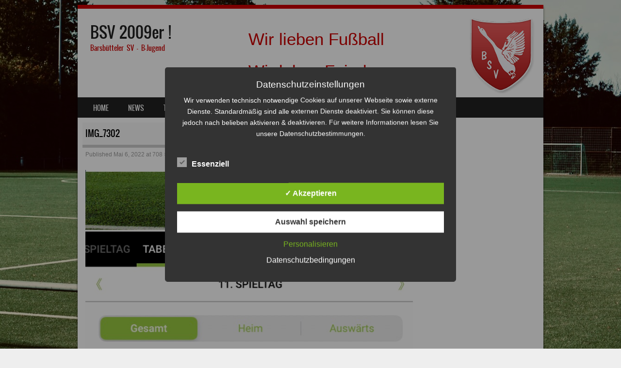

--- FILE ---
content_type: text/html; charset=UTF-8
request_url: https://www.bsv2009er.de/bsv-2-d-gewinnt-punktspiel-gegen-bramfelder-sv-3-51-20/img_7302/
body_size: 14950
content:
<!DOCTYPE html>
<!--[if IE 8]>
<html id="ie8" lang="de">
<![endif]-->
<!--[if !(IE 8) ]><!-->
<html lang="de">
<!--<![endif]-->
<head>
<meta charset="UTF-8" />
<meta name="viewport" content="width=device-width" />

<link rel="profile" href="http://gmpg.org/xfn/11" />
<link rel="pingback" href="https://www.bsv2009er.de/xmlrpc.php" />
<!--[if lt IE 9]>
<script src="https://www.bsv2009er.de/wp-content/themes/sporty/js/html5.js" type="text/javascript"></script>
<![endif]-->

<meta name='robots' content='index, follow, max-image-preview:large, max-snippet:-1, max-video-preview:-1' />
<style type='text/css'>
						#tarinner #dsgvonotice_footer a, .dsgvonotice_footer_separator {
							
							color: #ffffff !important;
							
						}
												
					.dsdvo-cookie-notice.style2 #tarteaucitronAlertBig #tarinner {border-radius: 5px;}</style>
	<!-- This site is optimized with the Yoast SEO plugin v26.5 - https://yoast.com/wordpress/plugins/seo/ -->
	<title>IMG_7302 - BSV 2009er !</title>
	<link rel="canonical" href="https://www.bsv2009er.de/bsv-2-d-gewinnt-punktspiel-gegen-bramfelder-sv-3-51-20/img_7302/" />
	<meta property="og:locale" content="de_DE" />
	<meta property="og:type" content="article" />
	<meta property="og:title" content="IMG_7302 - BSV 2009er !" />
	<meta property="og:url" content="https://www.bsv2009er.de/bsv-2-d-gewinnt-punktspiel-gegen-bramfelder-sv-3-51-20/img_7302/" />
	<meta property="og:site_name" content="BSV 2009er !" />
	<meta property="og:image" content="https://www.bsv2009er.de/bsv-2-d-gewinnt-punktspiel-gegen-bramfelder-sv-3-51-20/img_7302" />
	<meta property="og:image:width" content="708" />
	<meta property="og:image:height" content="1024" />
	<meta property="og:image:type" content="image/jpeg" />
	<script type="application/ld+json" class="yoast-schema-graph">{"@context":"https://schema.org","@graph":[{"@type":"WebPage","@id":"https://www.bsv2009er.de/bsv-2-d-gewinnt-punktspiel-gegen-bramfelder-sv-3-51-20/img_7302/","url":"https://www.bsv2009er.de/bsv-2-d-gewinnt-punktspiel-gegen-bramfelder-sv-3-51-20/img_7302/","name":"IMG_7302 - BSV 2009er !","isPartOf":{"@id":"https://www.bsv2009er.de/#website"},"primaryImageOfPage":{"@id":"https://www.bsv2009er.de/bsv-2-d-gewinnt-punktspiel-gegen-bramfelder-sv-3-51-20/img_7302/#primaryimage"},"image":{"@id":"https://www.bsv2009er.de/bsv-2-d-gewinnt-punktspiel-gegen-bramfelder-sv-3-51-20/img_7302/#primaryimage"},"thumbnailUrl":"https://www.bsv2009er.de/wp-content/uploads/2022/05/IMG_7302.jpeg","datePublished":"2022-05-06T20:48:06+00:00","breadcrumb":{"@id":"https://www.bsv2009er.de/bsv-2-d-gewinnt-punktspiel-gegen-bramfelder-sv-3-51-20/img_7302/#breadcrumb"},"inLanguage":"de","potentialAction":[{"@type":"ReadAction","target":["https://www.bsv2009er.de/bsv-2-d-gewinnt-punktspiel-gegen-bramfelder-sv-3-51-20/img_7302/"]}]},{"@type":"ImageObject","inLanguage":"de","@id":"https://www.bsv2009er.de/bsv-2-d-gewinnt-punktspiel-gegen-bramfelder-sv-3-51-20/img_7302/#primaryimage","url":"https://www.bsv2009er.de/wp-content/uploads/2022/05/IMG_7302.jpeg","contentUrl":"https://www.bsv2009er.de/wp-content/uploads/2022/05/IMG_7302.jpeg","width":708,"height":1024},{"@type":"BreadcrumbList","@id":"https://www.bsv2009er.de/bsv-2-d-gewinnt-punktspiel-gegen-bramfelder-sv-3-51-20/img_7302/#breadcrumb","itemListElement":[{"@type":"ListItem","position":1,"name":"Startseite","item":"https://www.bsv2009er.de/"},{"@type":"ListItem","position":2,"name":"BSV 2.D gewinnt Punktspiel gegen Bramfelder SV 3.D 5:1 ( 2:0)","item":"https://www.bsv2009er.de/bsv-2-d-gewinnt-punktspiel-gegen-bramfelder-sv-3-51-20/"},{"@type":"ListItem","position":3,"name":"IMG_7302"}]},{"@type":"WebSite","@id":"https://www.bsv2009er.de/#website","url":"https://www.bsv2009er.de/","name":"BSV 2009er !","description":"Barsbütteler SV - B-Jugend","potentialAction":[{"@type":"SearchAction","target":{"@type":"EntryPoint","urlTemplate":"https://www.bsv2009er.de/?s={search_term_string}"},"query-input":{"@type":"PropertyValueSpecification","valueRequired":true,"valueName":"search_term_string"}}],"inLanguage":"de"}]}</script>
	<!-- / Yoast SEO plugin. -->


<link rel="alternate" type="application/rss+xml" title="BSV 2009er ! &raquo; Feed" href="https://www.bsv2009er.de/feed/" />
<link rel="alternate" type="application/rss+xml" title="BSV 2009er ! &raquo; Kommentar-Feed" href="https://www.bsv2009er.de/comments/feed/" />
<link rel="alternate" title="oEmbed (JSON)" type="application/json+oembed" href="https://www.bsv2009er.de/wp-json/oembed/1.0/embed?url=https%3A%2F%2Fwww.bsv2009er.de%2Fbsv-2-d-gewinnt-punktspiel-gegen-bramfelder-sv-3-51-20%2Fimg_7302%2F%23main" />
<link rel="alternate" title="oEmbed (XML)" type="text/xml+oembed" href="https://www.bsv2009er.de/wp-json/oembed/1.0/embed?url=https%3A%2F%2Fwww.bsv2009er.de%2Fbsv-2-d-gewinnt-punktspiel-gegen-bramfelder-sv-3-51-20%2Fimg_7302%2F%23main&#038;format=xml" />
<style id='wp-img-auto-sizes-contain-inline-css' type='text/css'>
img:is([sizes=auto i],[sizes^="auto," i]){contain-intrinsic-size:3000px 1500px}
/*# sourceURL=wp-img-auto-sizes-contain-inline-css */
</style>
<style id='wp-emoji-styles-inline-css' type='text/css'>

	img.wp-smiley, img.emoji {
		display: inline !important;
		border: none !important;
		box-shadow: none !important;
		height: 1em !important;
		width: 1em !important;
		margin: 0 0.07em !important;
		vertical-align: -0.1em !important;
		background: none !important;
		padding: 0 !important;
	}
/*# sourceURL=wp-emoji-styles-inline-css */
</style>
<style id='wp-block-library-inline-css' type='text/css'>
:root{--wp-block-synced-color:#7a00df;--wp-block-synced-color--rgb:122,0,223;--wp-bound-block-color:var(--wp-block-synced-color);--wp-editor-canvas-background:#ddd;--wp-admin-theme-color:#007cba;--wp-admin-theme-color--rgb:0,124,186;--wp-admin-theme-color-darker-10:#006ba1;--wp-admin-theme-color-darker-10--rgb:0,107,160.5;--wp-admin-theme-color-darker-20:#005a87;--wp-admin-theme-color-darker-20--rgb:0,90,135;--wp-admin-border-width-focus:2px}@media (min-resolution:192dpi){:root{--wp-admin-border-width-focus:1.5px}}.wp-element-button{cursor:pointer}:root .has-very-light-gray-background-color{background-color:#eee}:root .has-very-dark-gray-background-color{background-color:#313131}:root .has-very-light-gray-color{color:#eee}:root .has-very-dark-gray-color{color:#313131}:root .has-vivid-green-cyan-to-vivid-cyan-blue-gradient-background{background:linear-gradient(135deg,#00d084,#0693e3)}:root .has-purple-crush-gradient-background{background:linear-gradient(135deg,#34e2e4,#4721fb 50%,#ab1dfe)}:root .has-hazy-dawn-gradient-background{background:linear-gradient(135deg,#faaca8,#dad0ec)}:root .has-subdued-olive-gradient-background{background:linear-gradient(135deg,#fafae1,#67a671)}:root .has-atomic-cream-gradient-background{background:linear-gradient(135deg,#fdd79a,#004a59)}:root .has-nightshade-gradient-background{background:linear-gradient(135deg,#330968,#31cdcf)}:root .has-midnight-gradient-background{background:linear-gradient(135deg,#020381,#2874fc)}:root{--wp--preset--font-size--normal:16px;--wp--preset--font-size--huge:42px}.has-regular-font-size{font-size:1em}.has-larger-font-size{font-size:2.625em}.has-normal-font-size{font-size:var(--wp--preset--font-size--normal)}.has-huge-font-size{font-size:var(--wp--preset--font-size--huge)}.has-text-align-center{text-align:center}.has-text-align-left{text-align:left}.has-text-align-right{text-align:right}.has-fit-text{white-space:nowrap!important}#end-resizable-editor-section{display:none}.aligncenter{clear:both}.items-justified-left{justify-content:flex-start}.items-justified-center{justify-content:center}.items-justified-right{justify-content:flex-end}.items-justified-space-between{justify-content:space-between}.screen-reader-text{border:0;clip-path:inset(50%);height:1px;margin:-1px;overflow:hidden;padding:0;position:absolute;width:1px;word-wrap:normal!important}.screen-reader-text:focus{background-color:#ddd;clip-path:none;color:#444;display:block;font-size:1em;height:auto;left:5px;line-height:normal;padding:15px 23px 14px;text-decoration:none;top:5px;width:auto;z-index:100000}html :where(.has-border-color){border-style:solid}html :where([style*=border-top-color]){border-top-style:solid}html :where([style*=border-right-color]){border-right-style:solid}html :where([style*=border-bottom-color]){border-bottom-style:solid}html :where([style*=border-left-color]){border-left-style:solid}html :where([style*=border-width]){border-style:solid}html :where([style*=border-top-width]){border-top-style:solid}html :where([style*=border-right-width]){border-right-style:solid}html :where([style*=border-bottom-width]){border-bottom-style:solid}html :where([style*=border-left-width]){border-left-style:solid}html :where(img[class*=wp-image-]){height:auto;max-width:100%}:where(figure){margin:0 0 1em}html :where(.is-position-sticky){--wp-admin--admin-bar--position-offset:var(--wp-admin--admin-bar--height,0px)}@media screen and (max-width:600px){html :where(.is-position-sticky){--wp-admin--admin-bar--position-offset:0px}}

/*# sourceURL=wp-block-library-inline-css */
</style><style id='global-styles-inline-css' type='text/css'>
:root{--wp--preset--aspect-ratio--square: 1;--wp--preset--aspect-ratio--4-3: 4/3;--wp--preset--aspect-ratio--3-4: 3/4;--wp--preset--aspect-ratio--3-2: 3/2;--wp--preset--aspect-ratio--2-3: 2/3;--wp--preset--aspect-ratio--16-9: 16/9;--wp--preset--aspect-ratio--9-16: 9/16;--wp--preset--color--black: #000000;--wp--preset--color--cyan-bluish-gray: #abb8c3;--wp--preset--color--white: #ffffff;--wp--preset--color--pale-pink: #f78da7;--wp--preset--color--vivid-red: #cf2e2e;--wp--preset--color--luminous-vivid-orange: #ff6900;--wp--preset--color--luminous-vivid-amber: #fcb900;--wp--preset--color--light-green-cyan: #7bdcb5;--wp--preset--color--vivid-green-cyan: #00d084;--wp--preset--color--pale-cyan-blue: #8ed1fc;--wp--preset--color--vivid-cyan-blue: #0693e3;--wp--preset--color--vivid-purple: #9b51e0;--wp--preset--gradient--vivid-cyan-blue-to-vivid-purple: linear-gradient(135deg,rgb(6,147,227) 0%,rgb(155,81,224) 100%);--wp--preset--gradient--light-green-cyan-to-vivid-green-cyan: linear-gradient(135deg,rgb(122,220,180) 0%,rgb(0,208,130) 100%);--wp--preset--gradient--luminous-vivid-amber-to-luminous-vivid-orange: linear-gradient(135deg,rgb(252,185,0) 0%,rgb(255,105,0) 100%);--wp--preset--gradient--luminous-vivid-orange-to-vivid-red: linear-gradient(135deg,rgb(255,105,0) 0%,rgb(207,46,46) 100%);--wp--preset--gradient--very-light-gray-to-cyan-bluish-gray: linear-gradient(135deg,rgb(238,238,238) 0%,rgb(169,184,195) 100%);--wp--preset--gradient--cool-to-warm-spectrum: linear-gradient(135deg,rgb(74,234,220) 0%,rgb(151,120,209) 20%,rgb(207,42,186) 40%,rgb(238,44,130) 60%,rgb(251,105,98) 80%,rgb(254,248,76) 100%);--wp--preset--gradient--blush-light-purple: linear-gradient(135deg,rgb(255,206,236) 0%,rgb(152,150,240) 100%);--wp--preset--gradient--blush-bordeaux: linear-gradient(135deg,rgb(254,205,165) 0%,rgb(254,45,45) 50%,rgb(107,0,62) 100%);--wp--preset--gradient--luminous-dusk: linear-gradient(135deg,rgb(255,203,112) 0%,rgb(199,81,192) 50%,rgb(65,88,208) 100%);--wp--preset--gradient--pale-ocean: linear-gradient(135deg,rgb(255,245,203) 0%,rgb(182,227,212) 50%,rgb(51,167,181) 100%);--wp--preset--gradient--electric-grass: linear-gradient(135deg,rgb(202,248,128) 0%,rgb(113,206,126) 100%);--wp--preset--gradient--midnight: linear-gradient(135deg,rgb(2,3,129) 0%,rgb(40,116,252) 100%);--wp--preset--font-size--small: 13px;--wp--preset--font-size--medium: 20px;--wp--preset--font-size--large: 36px;--wp--preset--font-size--x-large: 42px;--wp--preset--spacing--20: 0.44rem;--wp--preset--spacing--30: 0.67rem;--wp--preset--spacing--40: 1rem;--wp--preset--spacing--50: 1.5rem;--wp--preset--spacing--60: 2.25rem;--wp--preset--spacing--70: 3.38rem;--wp--preset--spacing--80: 5.06rem;--wp--preset--shadow--natural: 6px 6px 9px rgba(0, 0, 0, 0.2);--wp--preset--shadow--deep: 12px 12px 50px rgba(0, 0, 0, 0.4);--wp--preset--shadow--sharp: 6px 6px 0px rgba(0, 0, 0, 0.2);--wp--preset--shadow--outlined: 6px 6px 0px -3px rgb(255, 255, 255), 6px 6px rgb(0, 0, 0);--wp--preset--shadow--crisp: 6px 6px 0px rgb(0, 0, 0);}:where(.is-layout-flex){gap: 0.5em;}:where(.is-layout-grid){gap: 0.5em;}body .is-layout-flex{display: flex;}.is-layout-flex{flex-wrap: wrap;align-items: center;}.is-layout-flex > :is(*, div){margin: 0;}body .is-layout-grid{display: grid;}.is-layout-grid > :is(*, div){margin: 0;}:where(.wp-block-columns.is-layout-flex){gap: 2em;}:where(.wp-block-columns.is-layout-grid){gap: 2em;}:where(.wp-block-post-template.is-layout-flex){gap: 1.25em;}:where(.wp-block-post-template.is-layout-grid){gap: 1.25em;}.has-black-color{color: var(--wp--preset--color--black) !important;}.has-cyan-bluish-gray-color{color: var(--wp--preset--color--cyan-bluish-gray) !important;}.has-white-color{color: var(--wp--preset--color--white) !important;}.has-pale-pink-color{color: var(--wp--preset--color--pale-pink) !important;}.has-vivid-red-color{color: var(--wp--preset--color--vivid-red) !important;}.has-luminous-vivid-orange-color{color: var(--wp--preset--color--luminous-vivid-orange) !important;}.has-luminous-vivid-amber-color{color: var(--wp--preset--color--luminous-vivid-amber) !important;}.has-light-green-cyan-color{color: var(--wp--preset--color--light-green-cyan) !important;}.has-vivid-green-cyan-color{color: var(--wp--preset--color--vivid-green-cyan) !important;}.has-pale-cyan-blue-color{color: var(--wp--preset--color--pale-cyan-blue) !important;}.has-vivid-cyan-blue-color{color: var(--wp--preset--color--vivid-cyan-blue) !important;}.has-vivid-purple-color{color: var(--wp--preset--color--vivid-purple) !important;}.has-black-background-color{background-color: var(--wp--preset--color--black) !important;}.has-cyan-bluish-gray-background-color{background-color: var(--wp--preset--color--cyan-bluish-gray) !important;}.has-white-background-color{background-color: var(--wp--preset--color--white) !important;}.has-pale-pink-background-color{background-color: var(--wp--preset--color--pale-pink) !important;}.has-vivid-red-background-color{background-color: var(--wp--preset--color--vivid-red) !important;}.has-luminous-vivid-orange-background-color{background-color: var(--wp--preset--color--luminous-vivid-orange) !important;}.has-luminous-vivid-amber-background-color{background-color: var(--wp--preset--color--luminous-vivid-amber) !important;}.has-light-green-cyan-background-color{background-color: var(--wp--preset--color--light-green-cyan) !important;}.has-vivid-green-cyan-background-color{background-color: var(--wp--preset--color--vivid-green-cyan) !important;}.has-pale-cyan-blue-background-color{background-color: var(--wp--preset--color--pale-cyan-blue) !important;}.has-vivid-cyan-blue-background-color{background-color: var(--wp--preset--color--vivid-cyan-blue) !important;}.has-vivid-purple-background-color{background-color: var(--wp--preset--color--vivid-purple) !important;}.has-black-border-color{border-color: var(--wp--preset--color--black) !important;}.has-cyan-bluish-gray-border-color{border-color: var(--wp--preset--color--cyan-bluish-gray) !important;}.has-white-border-color{border-color: var(--wp--preset--color--white) !important;}.has-pale-pink-border-color{border-color: var(--wp--preset--color--pale-pink) !important;}.has-vivid-red-border-color{border-color: var(--wp--preset--color--vivid-red) !important;}.has-luminous-vivid-orange-border-color{border-color: var(--wp--preset--color--luminous-vivid-orange) !important;}.has-luminous-vivid-amber-border-color{border-color: var(--wp--preset--color--luminous-vivid-amber) !important;}.has-light-green-cyan-border-color{border-color: var(--wp--preset--color--light-green-cyan) !important;}.has-vivid-green-cyan-border-color{border-color: var(--wp--preset--color--vivid-green-cyan) !important;}.has-pale-cyan-blue-border-color{border-color: var(--wp--preset--color--pale-cyan-blue) !important;}.has-vivid-cyan-blue-border-color{border-color: var(--wp--preset--color--vivid-cyan-blue) !important;}.has-vivid-purple-border-color{border-color: var(--wp--preset--color--vivid-purple) !important;}.has-vivid-cyan-blue-to-vivid-purple-gradient-background{background: var(--wp--preset--gradient--vivid-cyan-blue-to-vivid-purple) !important;}.has-light-green-cyan-to-vivid-green-cyan-gradient-background{background: var(--wp--preset--gradient--light-green-cyan-to-vivid-green-cyan) !important;}.has-luminous-vivid-amber-to-luminous-vivid-orange-gradient-background{background: var(--wp--preset--gradient--luminous-vivid-amber-to-luminous-vivid-orange) !important;}.has-luminous-vivid-orange-to-vivid-red-gradient-background{background: var(--wp--preset--gradient--luminous-vivid-orange-to-vivid-red) !important;}.has-very-light-gray-to-cyan-bluish-gray-gradient-background{background: var(--wp--preset--gradient--very-light-gray-to-cyan-bluish-gray) !important;}.has-cool-to-warm-spectrum-gradient-background{background: var(--wp--preset--gradient--cool-to-warm-spectrum) !important;}.has-blush-light-purple-gradient-background{background: var(--wp--preset--gradient--blush-light-purple) !important;}.has-blush-bordeaux-gradient-background{background: var(--wp--preset--gradient--blush-bordeaux) !important;}.has-luminous-dusk-gradient-background{background: var(--wp--preset--gradient--luminous-dusk) !important;}.has-pale-ocean-gradient-background{background: var(--wp--preset--gradient--pale-ocean) !important;}.has-electric-grass-gradient-background{background: var(--wp--preset--gradient--electric-grass) !important;}.has-midnight-gradient-background{background: var(--wp--preset--gradient--midnight) !important;}.has-small-font-size{font-size: var(--wp--preset--font-size--small) !important;}.has-medium-font-size{font-size: var(--wp--preset--font-size--medium) !important;}.has-large-font-size{font-size: var(--wp--preset--font-size--large) !important;}.has-x-large-font-size{font-size: var(--wp--preset--font-size--x-large) !important;}
/*# sourceURL=global-styles-inline-css */
</style>

<style id='classic-theme-styles-inline-css' type='text/css'>
/*! This file is auto-generated */
.wp-block-button__link{color:#fff;background-color:#32373c;border-radius:9999px;box-shadow:none;text-decoration:none;padding:calc(.667em + 2px) calc(1.333em + 2px);font-size:1.125em}.wp-block-file__button{background:#32373c;color:#fff;text-decoration:none}
/*# sourceURL=/wp-includes/css/classic-themes.min.css */
</style>
<link rel='stylesheet' id='contact-form-7-css' href='https://www.bsv2009er.de/wp-content/plugins/contact-form-7/includes/css/styles.css?ver=6.1.4' type='text/css' media='all' />
<link rel='stylesheet' id='dashicons-css' href='https://www.bsv2009er.de/wp-includes/css/dashicons.min.css?ver=6.9' type='text/css' media='all' />
<link rel='stylesheet' id='dsgvoaio_frontend_css-css' href='https://www.bsv2009er.de/wp-content/plugins/dsgvo-all-in-one-for-wp/assets/css/plugin.css?ver=1.0' type='text/css' media='all' />
<link rel='stylesheet' id='mtp-widget-base-css' href='https://www.bsv2009er.de/wp-content/plugins/meinturnierplande-widget-viewer/style.min.css?ver=6.9' type='text/css' media='all' />
<link rel='stylesheet' id='pdfprnt_frontend-css' href='https://www.bsv2009er.de/wp-content/plugins/pdf-print/css/frontend.css?ver=2.4.5' type='text/css' media='all' />
<link rel='stylesheet' id='responsive-lightbox-prettyphoto-css' href='https://www.bsv2009er.de/wp-content/plugins/responsive-lightbox/assets/prettyphoto/prettyPhoto.min.css?ver=3.1.6' type='text/css' media='all' />
<link rel='stylesheet' id='sportspress-general-css' href='//www.bsv2009er.de/wp-content/plugins/sportspress/assets/css/sportspress.css?ver=2.7.26' type='text/css' media='all' />
<link rel='stylesheet' id='sportspress-icons-css' href='//www.bsv2009er.de/wp-content/plugins/sportspress/assets/css/icons.css?ver=2.7.26' type='text/css' media='all' />
<link rel='stylesheet' id='wp-show-posts-css' href='https://www.bsv2009er.de/wp-content/plugins/wp-show-posts/css/wp-show-posts-min.css?ver=1.1.6' type='text/css' media='all' />
<link rel='stylesheet' id='parent-style-css' href='https://www.bsv2009er.de/wp-content/themes/sporty/style.css?ver=6.9' type='text/css' media='all' />
<link rel='stylesheet' id='child-theme-css-css' href='https://www.bsv2009er.de/wp-content/themes/sporty-child/style.css?ver=6.9' type='text/css' media='all' />
<link rel='stylesheet' id='style-css' href='https://www.bsv2009er.de/wp-content/themes/sporty-child/style.css?ver=1.8.2' type='text/css' media='all' />
<link rel='stylesheet' id='flexslider-css' href='https://www.bsv2009er.de/wp-content/themes/sporty/js/flexslider.css?ver=1.8.2' type='text/css' media='all' />
<link rel='stylesheet' id='recent-posts-widget-with-thumbnails-public-style-css' href='https://www.bsv2009er.de/wp-content/plugins/recent-posts-widget-with-thumbnails/public.css?ver=7.1.1' type='text/css' media='all' />
<link rel='stylesheet' id='adswscCSS-css' href='https://www.bsv2009er.de/wp-content/plugins/ads-wp-site-count/css/ads_styles.css?ver=6.9' type='text/css' media='all' />
<style type="text/css"></style><script type="text/javascript" src="https://www.bsv2009er.de/wp-includes/js/jquery/jquery.min.js?ver=3.7.1" id="jquery-core-js"></script>
<script type="text/javascript" src="https://www.bsv2009er.de/wp-includes/js/jquery/jquery-migrate.min.js?ver=3.4.1" id="jquery-migrate-js"></script>
<script type="text/javascript" id="dsdvo_tarteaucitron-js-extra">
/* <![CDATA[ */
var parms = {"version":"4.9","close_popup_auto":"off","animation_time":"1000","text_policy":"Datenschutzbedingungen","buttoncustomizebackground":"transparent","buttoncustomizetextcolor":"#79b51f","text_imprint":"Impressum","btn_text_save":"Auswahl speichern","checkbox_externals_label":"Externe Dienste","checkbox_statistics_label":"Statistiken","checkbox_essentials_label":"Essenziell","nolabel":"NEIN","yeslabel":"JA","showpolicyname":"Datenschutzbedingungen / Cookies angezeigen","maincatname":"Allgemeine Cookies","language":"de","woocommercecookies":" ","polylangcookie":"","usenocookies":"Dieser Dienst nutzt keine Cookies.","cookietextheader":"Datenschutzeinstellungen","nocookietext":"Dieser Dienst hat keine Cookies gespeichert.","cookietextusage":"Gespeicherte Cookies:","cookietextusagebefore":"Folgende Cookies k\u00f6nnen gespeichert werden:","adminajaxurl":"https://www.bsv2009er.de/wp-admin/admin-ajax.php","vgwort_defaultoptinout":"optin","koko_defaultoptinout":"optin","ga_defaultoptinout":"optin","notice_design":"dark","expiretime":"30","noticestyle":"style2","backgroundcolor":"#333","textcolor":"#ffffff","buttonbackground":"#fff","buttontextcolor":"#333","buttonlinkcolor":"","cookietext":"\u003Cp\u003EWir verwenden technisch notwendige Cookies auf unserer Webseite sowie externe Dienste.\nStandardm\u00e4\u00dfig sind alle externen Dienste deaktiviert. Sie k\u00f6nnen diese jedoch nach belieben aktivieren & deaktivieren.\nF\u00fcr weitere Informationen lesen Sie unsere Datenschutzbestimmungen.\u003C/p\u003E\n","cookieaccepttext":"Akzeptieren","btn_text_customize":"Personalisieren","cookietextscroll":"Durch das fortgesetzte bl\u00e4ttern stimmen Sie der Nutzung von externen Diensten und Cookies zu.","imprinturl":"","policyurl":"https://www.bsv2009er.de/","policyurltext":"Hier finden Sie unsere Datenschutzbestimmungen","ablehnentxt":"Ablehnen","ablehnentext":"Sie haben die Bedingungen abgelehnt. Sie werden daher auf google.de weitergeleitet.","ablehnenurl":"www.google.de","showrejectbtn":"off","popupagbs":" ","languageswitcher":" ","pixelorderid":"","fbpixel_content_type":"","fbpixel_content_ids":"","fbpixel_currency":"","fbpixel_product_cat":"","fbpixel_content_name":"","fbpixel_product_price":"","isbuyedsendet":"","pixelevent":"","pixeleventcurrency":"","pixeleventamount":"","outgoing_text":"\u003Cp\u003E\u003Cstrong\u003ESie verlassen nun unsere Internetpr\u00e4senz\u003C/strong\u003E\u003C/p\u003E\n\u003Cp\u003EDa Sie auf einen externen Link geklickt haben verlassen Sie nun unsere Internetpr\u00e4senz.\u003C/p\u003E\n\u003Cp\u003ESind Sie damit einverstanden so klicken Sie auf den nachfolgenden Button:\u003C/p\u003E\n","youtube_spt":"","twitter_spt":"","linkedin_spt":"","shareaholic_spt":"","vimeo_spt":"","vgwort_spt":"","accepttext":"Zulassen","policytextbtn":"Datenschutzbedingungen","show_layertext":"off"};
//# sourceURL=dsdvo_tarteaucitron-js-extra
/* ]]> */
</script>
<script type="text/javascript" src="https://www.bsv2009er.de/wp-content/plugins/dsgvo-all-in-one-for-wp/assets/js/tarteaucitron/tarteaucitron.min.js?ver=1.0" id="dsdvo_tarteaucitron-js"></script>
<script type="text/javascript" id="dsgvoaio_inline_js-js-after">
/* <![CDATA[ */
jQuery( document ).ready(function() {
					
					tarteaucitron.init({

						"hashtag": "#tarteaucitron",

						"cookieName": "dsgvoaiowp_cookie", 

						"highPrivacy": true,

						"orientation": "center",

						"adblocker": false, 

						"showAlertSmall": true, 

						"cookieslist": true, 

						"removeCredit": true, 

						"expireCookie": 30, 

						"handleBrowserDNTRequest": false, 

						//"cookieDomain": ".www.bsv2009er.de" 

						"removeCredit": true, 

						"moreInfoLink": false, 

						});
					});	
				var tarteaucitronForceLanguage = 'de'
//# sourceURL=dsgvoaio_inline_js-js-after
/* ]]> */
</script>
<script type="text/javascript" src="https://www.bsv2009er.de/wp-content/plugins/responsive-lightbox/assets/prettyphoto/jquery.prettyPhoto.min.js?ver=3.1.6" id="responsive-lightbox-prettyphoto-js"></script>
<script type="text/javascript" src="https://www.bsv2009er.de/wp-includes/js/underscore.min.js?ver=1.13.7" id="underscore-js"></script>
<script type="text/javascript" src="https://www.bsv2009er.de/wp-content/plugins/responsive-lightbox/assets/infinitescroll/infinite-scroll.pkgd.min.js?ver=4.0.1" id="responsive-lightbox-infinite-scroll-js"></script>
<script type="text/javascript" id="responsive-lightbox-js-before">
/* <![CDATA[ */
var rlArgs = {"script":"prettyphoto","selector":"lightbox","customEvents":"","activeGalleries":true,"animationSpeed":"normal","slideshow":false,"slideshowDelay":5000,"slideshowAutoplay":false,"opacity":"0.75","showTitle":true,"allowResize":true,"allowExpand":true,"width":1080,"height":720,"separator":"\/","theme":"pp_default","horizontalPadding":20,"hideFlash":false,"wmode":"opaque","videoAutoplay":false,"modal":false,"deeplinking":false,"overlayGallery":true,"keyboardShortcuts":true,"social":false,"woocommerce_gallery":false,"ajaxurl":"https:\/\/www.bsv2009er.de\/wp-admin\/admin-ajax.php","nonce":"d863bf6d83","preview":false,"postId":5547,"scriptExtension":false};

//# sourceURL=responsive-lightbox-js-before
/* ]]> */
</script>
<script type="text/javascript" src="https://www.bsv2009er.de/wp-content/plugins/responsive-lightbox/js/front.js?ver=2.5.5" id="responsive-lightbox-js"></script>
<script type="text/javascript" src="https://www.bsv2009er.de/wp-content/themes/sporty/js/keyboard-image-navigation.js?ver=20120203" id="keyboard-image-navigation-js"></script>
<script type="text/javascript" src="https://www.bsv2009er.de/wp-content/themes/sporty/js/jquery.flexslider-min.js?ver=6.9" id="flexslider-js"></script>
<script type="text/javascript" src="https://www.bsv2009er.de/wp-content/themes/sporty/js/flexslider-init.js?ver=6.9" id="flexslider-init-js"></script>
<link rel="https://api.w.org/" href="https://www.bsv2009er.de/wp-json/" /><link rel="alternate" title="JSON" type="application/json" href="https://www.bsv2009er.de/wp-json/wp/v2/media/5547" /><link rel="EditURI" type="application/rsd+xml" title="RSD" href="https://www.bsv2009er.de/xmlrpc.php?rsd" />
<link rel='shortlink' href='https://www.bsv2009er.de/?p=5547' />

		<!-- GA Google Analytics @ https://m0n.co/ga -->
		<script>
			(function(i,s,o,g,r,a,m){i['GoogleAnalyticsObject']=r;i[r]=i[r]||function(){
			(i[r].q=i[r].q||[]).push(arguments)},i[r].l=1*new Date();a=s.createElement(o),
			m=s.getElementsByTagName(o)[0];a.async=1;a.src=g;m.parentNode.insertBefore(a,m)
			})(window,document,'script','https://www.google-analytics.com/analytics.js','ga');
			ga('create', 'UA-112820703-1', 'auto');
			ga('set', 'anonymizeIp', true);
			ga('send', 'pageview');
		</script>

	<link rel="apple-touch-icon" sizes="180x180" href="/wp-content/uploads/fbrfg/apple-touch-icon.png">
<link rel="icon" type="image/png" sizes="32x32" href="/wp-content/uploads/fbrfg/favicon-32x32.png">
<link rel="icon" type="image/png" sizes="16x16" href="/wp-content/uploads/fbrfg/favicon-16x16.png">
<link rel="manifest" href="/wp-content/uploads/fbrfg/site.webmanifest">
<link rel="mask-icon" href="/wp-content/uploads/fbrfg/safari-pinned-tab.svg" color="#5bbad5">
<link rel="shortcut icon" href="/wp-content/uploads/fbrfg/favicon.ico">
<meta name="msapplication-TileColor" content="#da532c">
<meta name="msapplication-config" content="/wp-content/uploads/fbrfg/browserconfig.xml">
<meta name="theme-color" content="#ffffff"><!-- Analytics by WP Statistics - https://wp-statistics.com -->

	<link rel="stylesheet" href="https://www.bsv2009er.de/wp-content/themes/sporty/css/red_light.css" type="text/css" media="screen">
  <style rel="stylesheet" id="customizer-css">
            #wrap, #main,
        .main-navigation,
        .site-title,
        .site-description,
        .site-footer,
        #masthead-wrap,
        .flex-container {
          max-width: 960px;
        }
      </style>


	<style type="text/css">
			.site-title a,
		.site-description {
			color: #FFF !important;
		}
		</style>
	<style type="text/css" id="custom-background-css">
body.custom-background { background-image: url("https://www.bsv2009er.de/wp-content/uploads/2023/10/DSC02820.jpeg"); background-position: left top; background-size: cover; background-repeat: no-repeat; background-attachment: fixed; }
</style>
			<style type="text/css" id="wp-custom-css">
			/*
Füge deinen eigenen CSS-Code nach diesem Kommentar hinter dem abschließenden Schrägstrich ein. 

Klicke auf das Hilfe-Symbol oben, um mehr zu erfahren.
*/

.byline {display:none !important}

.site-content nav.site-navigation {
 display:none;
}

.content-area .wp-show-posts-entry-date.published {
	padding-left: 10px;
	font-size: 0.8em;
}

footer.entry-meta {
display: none;
}

.sp-calendar .has-tip{
   color: red;
}

.home .sticky .blog-image {
      float: left;
    margin-right: 10px;
    margin-top: 10px;

}   
.sp-template-logo, .sp-template-photo {
   margin-right: 1em;
}

.home .sticky .blog-image img{
          width: 200px;

}   
.sticky h2 a {
    background: none;
    color: #000000;
    padding: 8px;
    border-radius: 0;
    text-transform: uppercase;
    
}

.entry-content h2.wp-show-posts-entry-title a, .entry-content .wp-show-posts-entry-meta a {
   color: #000000;

}

.sticky h2 {
  border-bottom: 1px solid #333;
}

.sticky h2 a {
   text-transform: none;
}

.content-area .wp-show-posts-entry-date.published {
  font-size: 1.8em;
  padding-left: 0;
}

.sp_player .sp-section-content-photo, .sp_player .sp-section-content-content {
   float:left;
   font-size: 0.9em;
}

.sp_player:after, .entry-content:after {
   content: ".";
    clear: both;
    display: block;
    visibility: hidden;
    height: 0px;
}

.site-header-center {
   color: #CC0000;
   min-height: 70px;
  float: left;
  margin-left: 130px;
  padding-top: 30px;
  font-size: 2.5em;
}

.site-wappen {
   float: right;
}

.iframe.anfahrt {
  float:left;
  margin-right: 20px;

}

.iframe.anfahrt iframe {
  width: 350px; 
height: 500px;
}

.site-wappen img{
   height: 100px;
   margin-top: 15px;
}

.featuretext_top {
   padding: 0;
}

.featuretext_top h3 a, .featuretext_top h3 a:hover {
background-color: transparent;
	color: white;
}

.gallery-icon.portrait {
   height: 230px;
}

.sp-calendar .has-tip {
   color: #cc00cc;
}

.sp-calendar a[href*="sv-1-f"].has-tip{
   color: #0000cc;
}

.sp-template-player-gallery .gallery-item {
	
	float: left;
}



.sp-calendar a[href*="sv-2-f"].has-tip{
   color: #cc0000;
}

.home_widget #sportspress-countdown-3 h4, #sportspress-countdown-2 .widget-title{
    border-bottom: 7px solid #0000CC;
}

.widget_calendar h1, .widget_calendar h4 {
   border-bottom: 7px solid #CC00CC;
}

.post .blog-image {
  text-align: center;
  margin-bottom: 10px;
}

.post .blog-image .imagerct {
  max-width: 100%;
  width: auto;
}

.sp_player #gallery-1 {
   margin-left: -300px;
}

.sticky .blog-image a:after, .wp-show-posts-image a:after{
 
background:  #cc00cc;
line-height: 25px;
content: "BSV 2009er !";
display: block;
text-align: center;
color: white;
font-weight: bold;
}

.sticky .blog-image a[href*="sv-2-f"]:after, .wp-show-posts-image a[href*="sv-2-f"]:after{

background:  #cc0000;
content: "2.F Jugend";
}

.sticky .blog-image a[href*="sv-3-f"]:after, .wp-show-posts-image a[href*="sv-3-f"]:after{

background:  rgb(252, 216, 0);
content: "3.F Jugend";
	color: #222222;
}


.sticky .blog-image a[href*="sv-1-f"]:after, .wp-show-posts-image a[href*="sv-1-f"]:after {
   background:  #0000cc;
   content: "1.F Jugend";
}


.sticky .blog-image a[href*="sv-2-e"]:after, .wp-show-posts-image a[href*="sv-2-e"]:after{

background:  #cc0000;
content: "2.E Jugend";
}

.sticky .blog-image a[href*="sv-2-d"]:after, .wp-show-posts-image a[href*="sv-2-d"]:after{

background:  #cc0000;
content: "2.D Jugend";
}

.sticky .blog-image a[href*="sv-3-e"]:after, .wp-show-posts-image a[href*="sv-3-e"]:after{

background:  rgb(252, 216, 0);
content: "3.E Jugend";
	color: #222222;
}

.sticky .blog-image a[href*="sv-3-d"]:after, .wp-show-posts-image a[href*="sv-3-d"]:after{

background:  rgb(252, 216, 0);
content: "3.D Jugend";
	color: #222222;
}

.sticky .blog-image a[href*="sv-1-e"]:after, .wp-show-posts-image a[href*="sv-1-e"]:after {
   background:  #0000cc;
   content: "1.E Jugend";
}

.sticky .blog-image a[href*="sv-1-d"]:after, .wp-show-posts-image a[href*="sv-1-d"]:after {
   background:  #0000cc;
   content: "1.D Jugend";
}

.sticky .blog-image a[href*="sv-1-c"]:after, .wp-show-posts-image a[href*="sv-1-c"]:after {
   background:  #0000cc;
   content: "1.C Jugend";
}

.sticky .blog-image a[href*="sv-1-b"]:after, .wp-show-posts-image a[href*="sv-1-c"]:after {
   background:  #0000cc;
   content: "1.B Jugend";
}

.sticky .blog-image a[href*="sv-2-c"]:after, .wp-show-posts-image a[href*="sv-2-c"]:after{
  background:  #cc0000;
  content: "2.C Jugend";
}

.sticky .blog-image a[href*="sv-3-c"]:after, .wp-show-posts-image a[href*="sv-3-c"]:after{
  background:  rgb(252, 216, 0);
  content: "3.C Jugend";
	color: #222222;
}



.widget.widget_text {
	padding: 15px 10px;
    background-color: white;
    border: 2px solid black;
    font-size: 1.1em;
    /* line-height: 1.0em; */
    /* padding-bottom: 0px; */
    font-weight: bold;
    margin: 0px -15px;
	text-align: center;
	border-top: none;
	min-height: 50px;
}

.widget-area .widget_text:nth-child(1) {
	border-top: 2px solid black;
}

.widget.widget_text p{
	margin-top: 0;
}

.entry-content tr td, .comment-content tr td,
.entry-content tr th, .entry-content thead th, .comment-content tr th, .comment-content thead th{
	padding-left: 0.8em;
	padding-right: 0.8em;
}

.home_widget .widget.widget_text {
	margin: 0 0;
	padding: 15px 20px
}

.home_widget  .widget_text:nth-child(1) {
	border-top: 2px solid black;
}

.site-footer .widget.widget_text {
	border: none;
	padding: 0;
    background-color: transparent;
    font-size: inherit;
    font-weight: normal;
    margin: 0;
	text-align: center;
	height: auto;
}
table.noborder {
	border: none;
}

table.noborder tr td {
	border: none;
}

.site-sub-description {
	font-weight: bold;
	padding: 20px 20px 0 20px;
}

.site-header .site-introduction{
	padding-bottom: 0;
}

.site-header-center {
	margin-left: 30px
}

.site-wappen img {
	height: 160px;
}

@media (max-width: 850px)  { 
	.site-header-center, .site-wappen, .site-sub-description {
       display: none;
    }

.sp_player #gallery-1 {
   margin-left: auto;
}
	.widget.widget_text {
		
		margin: 0 0;
	}
 }

@media (max-width: 480px)  { 

.gallery-icon.portrait {
   height: auto;
}

 }

.grecaptcha-badge {
	display: none;
}

.sp_player .sp-section-content-content {
	clear: both;
	float: none;
	width: 100%;
}

.home .pdfprnt-buttons {
	display: none;
}

.widget.widget_custom_html, .home_widget .widget_custom_html:nth-child(1), .widget-area .widget_text:nth-child(1) {
	border: 2px solid red;
	border-top: 2px solid red;
	padding: 15px 10px;
}

.sp_player .entry-content > .sp-section-content-photo {
	display: none;
}

.border-none tr, .border-none tr td {
	border: none;
	padding: 2px 0;
}

header .site-title a {
  color: #222 !important;
}

header .site-description {
    color: #CC0000 !important;
}
		</style>
		</head>

<body class="attachment wp-singular attachment-template-default single single-attachment postid-5547 attachmentid-5547 attachment-jpeg custom-background wp-theme-sporty wp-child-theme-sporty-child group-blog">
<div id="wrap">
<div id="page" class="hfeed site">
	<header id="masthead" class="site-header" role="banner">
     
	<ul class="social-media">
				
				
		        
        		
				
				
				
				
				
			
		
		
		
	</ul><!-- #social-icons-->    
		<div class="site-introduction">
			<h1 class="site-title"><a href="https://www.bsv2009er.de/" title="BSV 2009er !" rel="home">BSV 2009er !</a></h1>
			<p class="site-description">Barsbütteler SV &#8211; B-Jugend</p>
			<p class="site-sub-description" style="width: 270px;">
			</p>

		</div>

<div class="site-header-center">
        Wir lieben Fußball<br>
	Wir leben Fairplay
    </div>
<div class="site-wappen">
        <img src="http://www.bsv2009er.de/wp-content/uploads/2017/08/wappen_200_200.png" alt="bsv-wappen">
    </div>

<!-- <div class="sponsor-block">
		<a href="https://www.bsv2009er.de/" title="BSV 2009er !" rel="home"><img src="" alt="BSV 2009er !"></a>
</div> -->

<nav role="navigation" class="site-navigation main-navigation">
			<h1 class="assistive-text">Menu</h1>
			<div class="assistive-text skip-link"><a href="#content" title="Skip to content">Skip to content</a></div>

			<div class="menu-hauptmenu-container"><ul id="menu-hauptmenu" class="menu"><li id="menu-item-169" class="menu-item menu-item-type-post_type menu-item-object-page menu-item-home menu-item-169"><a href="https://www.bsv2009er.de/">Home</a></li>
<li id="menu-item-257" class="menu-item menu-item-type-post_type menu-item-object-page menu-item-257"><a href="https://www.bsv2009er.de/news/">News</a></li>
<li id="menu-item-393" class="menu-item menu-item-type-post_type menu-item-object-page menu-item-393"><a href="https://www.bsv2009er.de/mannschaften/1-c-jugend/">Team</a></li>
<li id="menu-item-602" class="menu-item menu-item-type-post_type menu-item-object-page menu-item-has-children menu-item-602"><a href="https://www.bsv2009er.de/spiele/">Ergebnisse</a>
<ul class="sub-menu">
	<li id="menu-item-10374" class="menu-item menu-item-type-post_type menu-item-object-page menu-item-10374"><a href="https://www.bsv2009er.de/2025-2026/">2025 – 2026</a></li>
	<li id="menu-item-9285" class="menu-item menu-item-type-post_type menu-item-object-page menu-item-9285"><a href="https://www.bsv2009er.de/spiele/2024-2025/">2024 – 2025</a></li>
	<li id="menu-item-7282" class="menu-item menu-item-type-post_type menu-item-object-page menu-item-has-children menu-item-7282"><a href="https://www.bsv2009er.de/spiele/2023-2024/">2023 – 2024</a>
	<ul class="sub-menu">
		<li id="menu-item-7283" class="menu-item menu-item-type-post_type menu-item-object-page menu-item-7283"><a href="https://www.bsv2009er.de/spiele/2023-2024/barsbuettel-1-c/">Barsbüttel 1.C</a></li>
	</ul>
</li>
	<li id="menu-item-6082" class="menu-item menu-item-type-post_type menu-item-object-page menu-item-has-children menu-item-6082"><a href="https://www.bsv2009er.de/spiele/2022-2023/">2022 – 2023</a>
	<ul class="sub-menu">
		<li id="menu-item-6085" class="menu-item menu-item-type-post_type menu-item-object-page menu-item-6085"><a href="https://www.bsv2009er.de/spiele/2022-2023/barsbuettel-1-c/">Barsbüttel 1. C</a></li>
		<li id="menu-item-6084" class="menu-item menu-item-type-post_type menu-item-object-page menu-item-6084"><a href="https://www.bsv2009er.de/spiele/2022-2023/barsbuettel-2-c/">Barsbüttel 2. C</a></li>
		<li id="menu-item-6083" class="menu-item menu-item-type-post_type menu-item-object-page menu-item-6083"><a href="https://www.bsv2009er.de/spiele/2022-2023/barsbuettel-3-c/">Barsbüttel 3. C</a></li>
		<li id="menu-item-6100" class="menu-item menu-item-type-post_type menu-item-object-page menu-item-6100"><a href="https://www.bsv2009er.de/spiele/2022-2023/barsbuettel-4-c/">Barsbüttel 4. C</a></li>
	</ul>
</li>
	<li id="menu-item-4223" class="menu-item menu-item-type-post_type menu-item-object-page menu-item-has-children menu-item-4223"><a href="https://www.bsv2009er.de/spiele/2021-2022/">2021 – 2022</a>
	<ul class="sub-menu">
		<li id="menu-item-4222" class="menu-item menu-item-type-post_type menu-item-object-page menu-item-4222"><a href="https://www.bsv2009er.de/spiele/2021-2022/1-d-jugend/">Barsbüttel 1. D</a></li>
		<li id="menu-item-4221" class="menu-item menu-item-type-post_type menu-item-object-page menu-item-4221"><a href="https://www.bsv2009er.de/spiele/2021-2022/barsbuettel-2-d/">Barsbüttel 2.D</a></li>
		<li id="menu-item-4220" class="menu-item menu-item-type-post_type menu-item-object-page menu-item-4220"><a href="https://www.bsv2009er.de/spiele/2021-2022/barsbuettel-3-d/">Barsbüttel 3.D</a></li>
	</ul>
</li>
	<li id="menu-item-3754" class="menu-item menu-item-type-post_type menu-item-object-page menu-item-has-children menu-item-3754"><a href="https://www.bsv2009er.de/spiele/2020-2021/">2020 – 2021</a>
	<ul class="sub-menu">
		<li id="menu-item-3753" class="menu-item menu-item-type-post_type menu-item-object-page menu-item-3753"><a href="https://www.bsv2009er.de/spiele/2020-2021/1-d-jugend/">1. Mannschaft</a></li>
		<li id="menu-item-3752" class="menu-item menu-item-type-post_type menu-item-object-page menu-item-3752"><a href="https://www.bsv2009er.de/spiele/2020-2021/2-d-jugend/">2. Mannschaft</a></li>
		<li id="menu-item-3751" class="menu-item menu-item-type-post_type menu-item-object-page menu-item-3751"><a href="https://www.bsv2009er.de/spiele/2020-2021/3-d-jugend/">3. Mannschaft</a></li>
	</ul>
</li>
	<li id="menu-item-2847" class="menu-item menu-item-type-post_type menu-item-object-page menu-item-has-children menu-item-2847"><a href="https://www.bsv2009er.de/spiele/2019-2020/">2019-2020</a>
	<ul class="sub-menu">
		<li id="menu-item-2848" class="menu-item menu-item-type-post_type menu-item-object-page menu-item-2848"><a href="https://www.bsv2009er.de/spiele/2019-2020/1-e-jugend/">1. Mannschaft</a></li>
		<li id="menu-item-2849" class="menu-item menu-item-type-post_type menu-item-object-page menu-item-2849"><a href="https://www.bsv2009er.de/spiele/2019-2020/2-e-jugend/">2. Mannschaft</a></li>
		<li id="menu-item-2850" class="menu-item menu-item-type-post_type menu-item-object-page menu-item-2850"><a href="https://www.bsv2009er.de/spiele/2019-2020/3-e-jugend/">3. Mannschaft</a></li>
	</ul>
</li>
	<li id="menu-item-1898" class="menu-item menu-item-type-post_type menu-item-object-page menu-item-has-children menu-item-1898"><a href="https://www.bsv2009er.de/spiele/2018-2019/">2018 – 2019</a>
	<ul class="sub-menu">
		<li id="menu-item-1860" class="menu-item menu-item-type-post_type menu-item-object-page menu-item-1860"><a href="https://www.bsv2009er.de/spiele/2018-2019/1-e-jugend/">1. Mannschaft</a></li>
		<li id="menu-item-1859" class="menu-item menu-item-type-post_type menu-item-object-page menu-item-1859"><a href="https://www.bsv2009er.de/spiele/2018-2019/2-e-jugend/">2. Mannschaft</a></li>
		<li id="menu-item-1858" class="menu-item menu-item-type-post_type menu-item-object-page menu-item-1858"><a href="https://www.bsv2009er.de/spiele/2018-2019/3-e-jugend/">3. Mannschaft</a></li>
	</ul>
</li>
	<li id="menu-item-1899" class="menu-item menu-item-type-post_type menu-item-object-page menu-item-has-children menu-item-1899"><a href="https://www.bsv2009er.de/spiele/2017-2018/">2017 – 2018</a>
	<ul class="sub-menu">
		<li id="menu-item-1902" class="menu-item menu-item-type-post_type menu-item-object-page menu-item-1902"><a href="https://www.bsv2009er.de/spiele/2017-2018/1-f-jugend/">1. Mannschaft</a></li>
		<li id="menu-item-1901" class="menu-item menu-item-type-post_type menu-item-object-page menu-item-1901"><a href="https://www.bsv2009er.de/spiele/2017-2018/2-f-jugend/">2. Mannschaft</a></li>
		<li id="menu-item-1900" class="menu-item menu-item-type-post_type menu-item-object-page menu-item-1900"><a href="https://www.bsv2009er.de/spiele/2017-2018/3-f-jugend/">3. Mannschaft</a></li>
	</ul>
</li>
</ul>
</li>
<li id="menu-item-7629" class="menu-item menu-item-type-post_type menu-item-object-page menu-item-7629"><a href="https://www.bsv2009er.de/organisation/">Organisation</a></li>
<li id="menu-item-206" class="menu-item menu-item-type-post_type menu-item-object-page menu-item-has-children menu-item-206"><a href="https://www.bsv2009er.de/philosophie/">Philosophie</a>
<ul class="sub-menu">
	<li id="menu-item-6051" class="menu-item menu-item-type-post_type menu-item-object-page menu-item-6051"><a href="https://www.bsv2009er.de/philosophie/philosophie-c-jugend/">C-Jugend</a></li>
	<li id="menu-item-3418" class="menu-item menu-item-type-post_type menu-item-object-page menu-item-3418"><a href="https://www.bsv2009er.de/philosophie/philosophie-d-jugend/">D-Jugend</a></li>
	<li id="menu-item-3417" class="menu-item menu-item-type-post_type menu-item-object-page menu-item-3417"><a href="https://www.bsv2009er.de/philosophie/philosophie-e-jugend/">E-Jugend</a></li>
</ul>
</li>
<li id="menu-item-171" class="menu-item menu-item-type-post_type menu-item-object-page menu-item-has-children menu-item-171"><a href="https://www.bsv2009er.de/kontakt/">Kontakt</a>
<ul class="sub-menu">
	<li id="menu-item-682" class="menu-item menu-item-type-post_type menu-item-object-page menu-item-682"><a href="https://www.bsv2009er.de/kontakt/">Kontaktformular</a></li>
	<li id="menu-item-672" class="menu-item menu-item-type-post_type menu-item-object-page menu-item-672"><a href="https://www.bsv2009er.de/kontakt/anfahrt-training/">Anfahrt / Training</a></li>
</ul>
</li>
<li id="menu-item-686" class="menu-item menu-item-type-post_type menu-item-object-page menu-item-has-children menu-item-686"><a href="https://www.bsv2009er.de/sponsoren/begruessung/">Sponsoren</a>
<ul class="sub-menu">
	<li id="menu-item-687" class="menu-item menu-item-type-post_type menu-item-object-page menu-item-687"><a href="https://www.bsv2009er.de/sponsoren/begruessung/">Begrüßung</a></li>
	<li id="menu-item-470" class="menu-item menu-item-type-post_type menu-item-object-page menu-item-470"><a href="https://www.bsv2009er.de/sponsoren/">Sponsoren</a></li>
</ul>
</li>
</ul></div>		</nav><!-- .site-navigation .main-navigation -->

		

	</header><!-- #masthead .site-header -->
	<div id="main" class="site-main">

		<div id="primary" class="content-area image-attachment">
			<div id="content" class="site-content" role="main">

			
				<article id="post-5547" class="post-5547 attachment type-attachment status-inherit hentry">
					<header class="entry-header">
						<h1 class="entry-title">IMG_7302</h1>

						<div class="entry-meta">
							Published <span class="entry-date"><time class="entry-date" datetime="2022-05-06T20:48:06+00:00" pubdate>Mai 6, 2022</time></span> at <a href="https://www.bsv2009er.de/wp-content/uploads/2022/05/IMG_7302.jpeg" title="Link to full-size image">708 &times; 1024</a> in <a href="https://www.bsv2009er.de/bsv-2-d-gewinnt-punktspiel-gegen-bramfelder-sv-3-51-20/" title="Return to BSV 2.D gewinnt Punktspiel gegen Bramfelder SV  3.D  5:1 ( 2:0)" rel="gallery">BSV 2.D gewinnt Punktspiel gegen Bramfelder SV  3.D  5:1 ( 2:0)</a>													</div><!-- .entry-meta -->

						<nav id="image-navigation" class="site-navigation">
							<span class="previous-image"><a href='https://www.bsv2009er.de/wp-content/uploads/2022/05/IMG_7301.jpeg' title="" data-rl_title="" class="rl-gallery-link" data-rl_caption="" data-rel="lightbox-gallery-0">&larr; Previous</a></span>
							<span class="next-image"></span>
						</nav><!-- #image-navigation -->
					</header><!-- .entry-header -->

					<div class="entry-content">

						<div class="entry-attachment">
							<div class="attachment">
								
								<a href="https://www.bsv2009er.de/bsv-2-d-gewinnt-punktspiel-gegen-bramfelder-sv-3-51-20/img_7300/#main" title="IMG_7302" rel="attachment"><img width="708" height="1024" src="https://www.bsv2009er.de/wp-content/uploads/2022/05/IMG_7302.jpeg" class="attachment-1200x1200 size-1200x1200" alt="" decoding="async" fetchpriority="high" srcset="https://www.bsv2009er.de/wp-content/uploads/2022/05/IMG_7302.jpeg 708w, https://www.bsv2009er.de/wp-content/uploads/2022/05/IMG_7302-207x300.jpeg 207w, https://www.bsv2009er.de/wp-content/uploads/2022/05/IMG_7302-89x128.jpeg 89w, https://www.bsv2009er.de/wp-content/uploads/2022/05/IMG_7302-22x32.jpeg 22w, https://www.bsv2009er.de/wp-content/uploads/2022/05/IMG_7302-1x1.jpeg 1w" sizes="(max-width: 708px) 100vw, 708px" /></a>
							</div><!-- .attachment -->

													</div><!-- .entry-attachment -->

												
					</div><!-- .entry-content -->

					<footer class="entry-meta">
													Both comments and trackbacks are currently closed.																	</footer><!-- .entry-meta -->
				</article><!-- #post-5547 -->

				

	<div id="comments" class="comments-area">

	
	
	
	
</div><!-- #comments .comments-area -->

			
			</div><!-- #content .site-content -->
		</div><!-- #primary .content-area .image-attachment -->


	</div><!-- #main .site-main -->

	<footer id="colophon" class="site-footer" role="contentinfo">
    
    <div class="section group">
    
	<div class="col span_1_of_3">
    <div id="nav_menu-2" class="widget widget_nav_menu"><div class="menu-footer-container"><ul id="menu-footer" class="menu"><li id="menu-item-480" class="menu-item menu-item-type-post_type menu-item-object-page menu-item-480"><a href="https://www.bsv2009er.de/impressum/">Impressum</a></li>
</ul></div></div>  
		</div>
        
	<div class="col span_1_of_3">
	<div id="nav_menu-3" class="widget widget_nav_menu"><div class="menu-footer2-container"><ul id="menu-footer2" class="menu"><li id="menu-item-491" class="menu-item menu-item-type-post_type menu-item-object-page menu-item-privacy-policy menu-item-491"><a rel="privacy-policy" href="https://www.bsv2009er.de/datenschutzerklaerung/">Datenschutzerklärung</a></li>
</ul></div></div><div id="text-6" class="widget widget_text">			<div class="textwidget"><p>© Bsv2009er.de 2017 Alle Rechte vorbehalten</p>
</div>
		</div> 

	</div>
    
	<div class="col span_1_of_3">
	<div id="nav_menu-4" class="widget widget_nav_menu"><div class="menu-footer3-container"><ul id="menu-footer3" class="menu"><li id="menu-item-492" class="menu-item menu-item-type-post_type menu-item-object-page menu-item-492"><a href="https://www.bsv2009er.de/kontakt/">Kontakt</a></li>
</ul></div></div> 
	</div>
	</div>

		 
	</footer><!-- #colophon .site-footer -->
    <a href="#top" id="smoothup"></a>
</div><!-- #page .hfeed .site -->
</div><!-- end of wrapper -->
<script type="speculationrules">
{"prefetch":[{"source":"document","where":{"and":[{"href_matches":"/*"},{"not":{"href_matches":["/wp-*.php","/wp-admin/*","/wp-content/uploads/*","/wp-content/*","/wp-content/plugins/*","/wp-content/themes/sporty-child/*","/wp-content/themes/sporty/*","/*\\?(.+)"]}},{"not":{"selector_matches":"a[rel~=\"nofollow\"]"}},{"not":{"selector_matches":".no-prefetch, .no-prefetch a"}}]},"eagerness":"conservative"}]}
</script>
				
								<style>
					.dsdvo-cookie-notice.style2 #dsgvoaio-checkbox-wrapper ul {
						display: flex;
						flex-wrap: wrap;
						margin: 0;
						padding: 0;
					}
					.dsdvo-cookie-notice.style2 #dsgvoaio-checkbox-wrapper {
							text-align: center;
							padding-top: 10px;
							padding-bottom: 15px;
					}
					.dsdvo-cookie-notice.style2 #dsgvoaio-checkbox-wrapper li {
						width: unset;
						float: unset;
						margin: 0;
						flex-grow: 1;
						width: fit-content;
					}	
					.dsdvo-cookie-notice.style2 #dsgvoaio-checkbox-wrapper li label {
						width: fit-content;
					}		
					.dsdvo-cookie-notice.style2 #dsgvoaio-checkbox-wrapper {
						padding-bottom: 35px;
					}					
				</style>				
				
				
					<style>.dsgvoaio_close_btn {display: none;}</style>

				
					<style>#tarteaucitronAlertSmall #tarteaucitronManager {display: none !important;}</style>

							

				<script type="text/javascript">

					jQuery( document ).ready(function() {
						
						

										
					
										

					
						

									

										
						
					
										

								

					
					
					
					
					
					
							(tarteaucitron.job = tarteaucitron.job || []).push('wordpressmain');

					});

				</script>

					<script>
			// List of Themes, Classes and Regular expressions
		var template_name = 'sporty';
		switch(template_name) {
			case 'twentyeleven' :
					var classes = ['entry-meta'];
					var regex = ' by <a(.*?)\/a>;<span class="sep"> by <\/span>';
					break;
			case 'twentyten' :
					var classes = ['entry-meta'];
					var regex = ' by <a(.*?)\/a>;<span class="meta-sep">by<\/span>';
					break;
			case 'object' :
					var classes = ['post-details', 'post'];
					var regex = ' by <span(.*?)\/span>;<p class="post-details">by';
					break;
			case 'theme-revenge' :
					var classes = ['post-entry-meta'];
					var regex = 'By <a(.*?)\/a> on';
					break;
			case 'Magnificent' :
					var classes = ['meta-info'];
					var regex = '<span>by<\/span> <a(.*?)\/a>;Posted by <a(.*?)\/a> on ';
					break;
			case 'wp-clearphoto' :
					var classes = ['meta'];
					var regex = '\\|\\s*<\/span>\\s*<span class="meta-author">\\s*<a(.*?)\/a>';
					break;
			case 'wp-clearphoto1' :
					var classes = ['meta'];
					var regex = '\\|\\s*<\/span>\\s*<span class="meta-author">\\s*<a(.*?)\/a>';
					break;
			default:
					var classes = ['entry-meta'];
					var regex = ' by <a(.*?)\/a>;<span class="sep"> by <\/span>; <span class="meta-sep">by<\/span>;<span class="meta-sep"> by <\/span>';
		}
				if (typeof classes[0] !== 'undefined' && classes[0] !== null) {
				for(var i = 0; i < classes.length; i++) {
					var elements = document.querySelectorAll('.'+classes[i]);
					for (var j = 0; j < elements.length; j++) {
						var regex_array = regex.split(";");
						for(var k = 0; k < regex_array.length; k++) {
							 if (elements[j].innerHTML.match(new RegExp(regex_array[k], "i"))) {
								 var replaced_txt = elements[j].innerHTML.replace(new RegExp(regex_array[k], "i"), '');
								 elements[j].innerHTML = replaced_txt;
							 }
						}
					}			
				}
			}
						
		</script>
	<script type="text/javascript" src="https://www.bsv2009er.de/wp-includes/js/dist/hooks.min.js?ver=dd5603f07f9220ed27f1" id="wp-hooks-js"></script>
<script type="text/javascript" src="https://www.bsv2009er.de/wp-includes/js/dist/i18n.min.js?ver=c26c3dc7bed366793375" id="wp-i18n-js"></script>
<script type="text/javascript" id="wp-i18n-js-after">
/* <![CDATA[ */
wp.i18n.setLocaleData( { 'text direction\u0004ltr': [ 'ltr' ] } );
//# sourceURL=wp-i18n-js-after
/* ]]> */
</script>
<script type="text/javascript" src="https://www.bsv2009er.de/wp-content/plugins/contact-form-7/includes/swv/js/index.js?ver=6.1.4" id="swv-js"></script>
<script type="text/javascript" id="contact-form-7-js-translations">
/* <![CDATA[ */
( function( domain, translations ) {
	var localeData = translations.locale_data[ domain ] || translations.locale_data.messages;
	localeData[""].domain = domain;
	wp.i18n.setLocaleData( localeData, domain );
} )( "contact-form-7", {"translation-revision-date":"2025-10-26 03:28:49+0000","generator":"GlotPress\/4.0.3","domain":"messages","locale_data":{"messages":{"":{"domain":"messages","plural-forms":"nplurals=2; plural=n != 1;","lang":"de"},"This contact form is placed in the wrong place.":["Dieses Kontaktformular wurde an der falschen Stelle platziert."],"Error:":["Fehler:"]}},"comment":{"reference":"includes\/js\/index.js"}} );
//# sourceURL=contact-form-7-js-translations
/* ]]> */
</script>
<script type="text/javascript" id="contact-form-7-js-before">
/* <![CDATA[ */
var wpcf7 = {
    "api": {
        "root": "https:\/\/www.bsv2009er.de\/wp-json\/",
        "namespace": "contact-form-7\/v1"
    }
};
//# sourceURL=contact-form-7-js-before
/* ]]> */
</script>
<script type="text/javascript" src="https://www.bsv2009er.de/wp-content/plugins/contact-form-7/includes/js/index.js?ver=6.1.4" id="contact-form-7-js"></script>
<script type="text/javascript" src="https://www.bsv2009er.de/wp-content/plugins/sportspress/assets/js/jquery.dataTables.min.js?ver=1.10.4" id="jquery-datatables-js"></script>
<script type="text/javascript" id="sportspress-js-extra">
/* <![CDATA[ */
var localized_strings = {"days":"Tage","hrs":"Std.","mins":"Min.","secs":"Sek.","previous":"Zur\u00fcck","next":"Weiter"};
//# sourceURL=sportspress-js-extra
/* ]]> */
</script>
<script type="text/javascript" src="https://www.bsv2009er.de/wp-content/plugins/sportspress/assets/js/sportspress.js?ver=2.7.26" id="sportspress-js"></script>
<script type="text/javascript" src="https://www.bsv2009er.de/wp-content/themes/sporty/js/small-menu.js?ver=20120207" id="small-menu-js"></script>
<script type="text/javascript" src="https://www.bsv2009er.de/wp-content/themes/sporty/js/smoothscroll.js?ver=6.9" id="smoothup-js"></script>
<script type="text/javascript" src="https://www.google.com/recaptcha/api.js?render=6LeH_bIUAAAAACLsvPM9_jSrWdygQuRthYjTGqhP&amp;ver=3.0" id="google-recaptcha-js"></script>
<script type="text/javascript" src="https://www.bsv2009er.de/wp-includes/js/dist/vendor/wp-polyfill.min.js?ver=3.15.0" id="wp-polyfill-js"></script>
<script type="text/javascript" id="wpcf7-recaptcha-js-before">
/* <![CDATA[ */
var wpcf7_recaptcha = {
    "sitekey": "6LeH_bIUAAAAACLsvPM9_jSrWdygQuRthYjTGqhP",
    "actions": {
        "homepage": "homepage",
        "contactform": "contactform"
    }
};
//# sourceURL=wpcf7-recaptcha-js-before
/* ]]> */
</script>
<script type="text/javascript" src="https://www.bsv2009er.de/wp-content/plugins/contact-form-7/modules/recaptcha/index.js?ver=6.1.4" id="wpcf7-recaptcha-js"></script>
<script id="wp-emoji-settings" type="application/json">
{"baseUrl":"https://s.w.org/images/core/emoji/17.0.2/72x72/","ext":".png","svgUrl":"https://s.w.org/images/core/emoji/17.0.2/svg/","svgExt":".svg","source":{"concatemoji":"https://www.bsv2009er.de/wp-includes/js/wp-emoji-release.min.js?ver=6.9"}}
</script>
<script type="module">
/* <![CDATA[ */
/*! This file is auto-generated */
const a=JSON.parse(document.getElementById("wp-emoji-settings").textContent),o=(window._wpemojiSettings=a,"wpEmojiSettingsSupports"),s=["flag","emoji"];function i(e){try{var t={supportTests:e,timestamp:(new Date).valueOf()};sessionStorage.setItem(o,JSON.stringify(t))}catch(e){}}function c(e,t,n){e.clearRect(0,0,e.canvas.width,e.canvas.height),e.fillText(t,0,0);t=new Uint32Array(e.getImageData(0,0,e.canvas.width,e.canvas.height).data);e.clearRect(0,0,e.canvas.width,e.canvas.height),e.fillText(n,0,0);const a=new Uint32Array(e.getImageData(0,0,e.canvas.width,e.canvas.height).data);return t.every((e,t)=>e===a[t])}function p(e,t){e.clearRect(0,0,e.canvas.width,e.canvas.height),e.fillText(t,0,0);var n=e.getImageData(16,16,1,1);for(let e=0;e<n.data.length;e++)if(0!==n.data[e])return!1;return!0}function u(e,t,n,a){switch(t){case"flag":return n(e,"\ud83c\udff3\ufe0f\u200d\u26a7\ufe0f","\ud83c\udff3\ufe0f\u200b\u26a7\ufe0f")?!1:!n(e,"\ud83c\udde8\ud83c\uddf6","\ud83c\udde8\u200b\ud83c\uddf6")&&!n(e,"\ud83c\udff4\udb40\udc67\udb40\udc62\udb40\udc65\udb40\udc6e\udb40\udc67\udb40\udc7f","\ud83c\udff4\u200b\udb40\udc67\u200b\udb40\udc62\u200b\udb40\udc65\u200b\udb40\udc6e\u200b\udb40\udc67\u200b\udb40\udc7f");case"emoji":return!a(e,"\ud83e\u1fac8")}return!1}function f(e,t,n,a){let r;const o=(r="undefined"!=typeof WorkerGlobalScope&&self instanceof WorkerGlobalScope?new OffscreenCanvas(300,150):document.createElement("canvas")).getContext("2d",{willReadFrequently:!0}),s=(o.textBaseline="top",o.font="600 32px Arial",{});return e.forEach(e=>{s[e]=t(o,e,n,a)}),s}function r(e){var t=document.createElement("script");t.src=e,t.defer=!0,document.head.appendChild(t)}a.supports={everything:!0,everythingExceptFlag:!0},new Promise(t=>{let n=function(){try{var e=JSON.parse(sessionStorage.getItem(o));if("object"==typeof e&&"number"==typeof e.timestamp&&(new Date).valueOf()<e.timestamp+604800&&"object"==typeof e.supportTests)return e.supportTests}catch(e){}return null}();if(!n){if("undefined"!=typeof Worker&&"undefined"!=typeof OffscreenCanvas&&"undefined"!=typeof URL&&URL.createObjectURL&&"undefined"!=typeof Blob)try{var e="postMessage("+f.toString()+"("+[JSON.stringify(s),u.toString(),c.toString(),p.toString()].join(",")+"));",a=new Blob([e],{type:"text/javascript"});const r=new Worker(URL.createObjectURL(a),{name:"wpTestEmojiSupports"});return void(r.onmessage=e=>{i(n=e.data),r.terminate(),t(n)})}catch(e){}i(n=f(s,u,c,p))}t(n)}).then(e=>{for(const n in e)a.supports[n]=e[n],a.supports.everything=a.supports.everything&&a.supports[n],"flag"!==n&&(a.supports.everythingExceptFlag=a.supports.everythingExceptFlag&&a.supports[n]);var t;a.supports.everythingExceptFlag=a.supports.everythingExceptFlag&&!a.supports.flag,a.supports.everything||((t=a.source||{}).concatemoji?r(t.concatemoji):t.wpemoji&&t.twemoji&&(r(t.twemoji),r(t.wpemoji)))});
//# sourceURL=https://www.bsv2009er.de/wp-includes/js/wp-emoji-loader.min.js
/* ]]> */
</script>

</body>
</html>

--- FILE ---
content_type: text/html; charset=utf-8
request_url: https://www.google.com/recaptcha/api2/anchor?ar=1&k=6LeH_bIUAAAAACLsvPM9_jSrWdygQuRthYjTGqhP&co=aHR0cHM6Ly93d3cuYnN2MjAwOWVyLmRlOjQ0Mw..&hl=en&v=PoyoqOPhxBO7pBk68S4YbpHZ&size=invisible&anchor-ms=20000&execute-ms=30000&cb=ijxqxbl5lupq
body_size: 48713
content:
<!DOCTYPE HTML><html dir="ltr" lang="en"><head><meta http-equiv="Content-Type" content="text/html; charset=UTF-8">
<meta http-equiv="X-UA-Compatible" content="IE=edge">
<title>reCAPTCHA</title>
<style type="text/css">
/* cyrillic-ext */
@font-face {
  font-family: 'Roboto';
  font-style: normal;
  font-weight: 400;
  font-stretch: 100%;
  src: url(//fonts.gstatic.com/s/roboto/v48/KFO7CnqEu92Fr1ME7kSn66aGLdTylUAMa3GUBHMdazTgWw.woff2) format('woff2');
  unicode-range: U+0460-052F, U+1C80-1C8A, U+20B4, U+2DE0-2DFF, U+A640-A69F, U+FE2E-FE2F;
}
/* cyrillic */
@font-face {
  font-family: 'Roboto';
  font-style: normal;
  font-weight: 400;
  font-stretch: 100%;
  src: url(//fonts.gstatic.com/s/roboto/v48/KFO7CnqEu92Fr1ME7kSn66aGLdTylUAMa3iUBHMdazTgWw.woff2) format('woff2');
  unicode-range: U+0301, U+0400-045F, U+0490-0491, U+04B0-04B1, U+2116;
}
/* greek-ext */
@font-face {
  font-family: 'Roboto';
  font-style: normal;
  font-weight: 400;
  font-stretch: 100%;
  src: url(//fonts.gstatic.com/s/roboto/v48/KFO7CnqEu92Fr1ME7kSn66aGLdTylUAMa3CUBHMdazTgWw.woff2) format('woff2');
  unicode-range: U+1F00-1FFF;
}
/* greek */
@font-face {
  font-family: 'Roboto';
  font-style: normal;
  font-weight: 400;
  font-stretch: 100%;
  src: url(//fonts.gstatic.com/s/roboto/v48/KFO7CnqEu92Fr1ME7kSn66aGLdTylUAMa3-UBHMdazTgWw.woff2) format('woff2');
  unicode-range: U+0370-0377, U+037A-037F, U+0384-038A, U+038C, U+038E-03A1, U+03A3-03FF;
}
/* math */
@font-face {
  font-family: 'Roboto';
  font-style: normal;
  font-weight: 400;
  font-stretch: 100%;
  src: url(//fonts.gstatic.com/s/roboto/v48/KFO7CnqEu92Fr1ME7kSn66aGLdTylUAMawCUBHMdazTgWw.woff2) format('woff2');
  unicode-range: U+0302-0303, U+0305, U+0307-0308, U+0310, U+0312, U+0315, U+031A, U+0326-0327, U+032C, U+032F-0330, U+0332-0333, U+0338, U+033A, U+0346, U+034D, U+0391-03A1, U+03A3-03A9, U+03B1-03C9, U+03D1, U+03D5-03D6, U+03F0-03F1, U+03F4-03F5, U+2016-2017, U+2034-2038, U+203C, U+2040, U+2043, U+2047, U+2050, U+2057, U+205F, U+2070-2071, U+2074-208E, U+2090-209C, U+20D0-20DC, U+20E1, U+20E5-20EF, U+2100-2112, U+2114-2115, U+2117-2121, U+2123-214F, U+2190, U+2192, U+2194-21AE, U+21B0-21E5, U+21F1-21F2, U+21F4-2211, U+2213-2214, U+2216-22FF, U+2308-230B, U+2310, U+2319, U+231C-2321, U+2336-237A, U+237C, U+2395, U+239B-23B7, U+23D0, U+23DC-23E1, U+2474-2475, U+25AF, U+25B3, U+25B7, U+25BD, U+25C1, U+25CA, U+25CC, U+25FB, U+266D-266F, U+27C0-27FF, U+2900-2AFF, U+2B0E-2B11, U+2B30-2B4C, U+2BFE, U+3030, U+FF5B, U+FF5D, U+1D400-1D7FF, U+1EE00-1EEFF;
}
/* symbols */
@font-face {
  font-family: 'Roboto';
  font-style: normal;
  font-weight: 400;
  font-stretch: 100%;
  src: url(//fonts.gstatic.com/s/roboto/v48/KFO7CnqEu92Fr1ME7kSn66aGLdTylUAMaxKUBHMdazTgWw.woff2) format('woff2');
  unicode-range: U+0001-000C, U+000E-001F, U+007F-009F, U+20DD-20E0, U+20E2-20E4, U+2150-218F, U+2190, U+2192, U+2194-2199, U+21AF, U+21E6-21F0, U+21F3, U+2218-2219, U+2299, U+22C4-22C6, U+2300-243F, U+2440-244A, U+2460-24FF, U+25A0-27BF, U+2800-28FF, U+2921-2922, U+2981, U+29BF, U+29EB, U+2B00-2BFF, U+4DC0-4DFF, U+FFF9-FFFB, U+10140-1018E, U+10190-1019C, U+101A0, U+101D0-101FD, U+102E0-102FB, U+10E60-10E7E, U+1D2C0-1D2D3, U+1D2E0-1D37F, U+1F000-1F0FF, U+1F100-1F1AD, U+1F1E6-1F1FF, U+1F30D-1F30F, U+1F315, U+1F31C, U+1F31E, U+1F320-1F32C, U+1F336, U+1F378, U+1F37D, U+1F382, U+1F393-1F39F, U+1F3A7-1F3A8, U+1F3AC-1F3AF, U+1F3C2, U+1F3C4-1F3C6, U+1F3CA-1F3CE, U+1F3D4-1F3E0, U+1F3ED, U+1F3F1-1F3F3, U+1F3F5-1F3F7, U+1F408, U+1F415, U+1F41F, U+1F426, U+1F43F, U+1F441-1F442, U+1F444, U+1F446-1F449, U+1F44C-1F44E, U+1F453, U+1F46A, U+1F47D, U+1F4A3, U+1F4B0, U+1F4B3, U+1F4B9, U+1F4BB, U+1F4BF, U+1F4C8-1F4CB, U+1F4D6, U+1F4DA, U+1F4DF, U+1F4E3-1F4E6, U+1F4EA-1F4ED, U+1F4F7, U+1F4F9-1F4FB, U+1F4FD-1F4FE, U+1F503, U+1F507-1F50B, U+1F50D, U+1F512-1F513, U+1F53E-1F54A, U+1F54F-1F5FA, U+1F610, U+1F650-1F67F, U+1F687, U+1F68D, U+1F691, U+1F694, U+1F698, U+1F6AD, U+1F6B2, U+1F6B9-1F6BA, U+1F6BC, U+1F6C6-1F6CF, U+1F6D3-1F6D7, U+1F6E0-1F6EA, U+1F6F0-1F6F3, U+1F6F7-1F6FC, U+1F700-1F7FF, U+1F800-1F80B, U+1F810-1F847, U+1F850-1F859, U+1F860-1F887, U+1F890-1F8AD, U+1F8B0-1F8BB, U+1F8C0-1F8C1, U+1F900-1F90B, U+1F93B, U+1F946, U+1F984, U+1F996, U+1F9E9, U+1FA00-1FA6F, U+1FA70-1FA7C, U+1FA80-1FA89, U+1FA8F-1FAC6, U+1FACE-1FADC, U+1FADF-1FAE9, U+1FAF0-1FAF8, U+1FB00-1FBFF;
}
/* vietnamese */
@font-face {
  font-family: 'Roboto';
  font-style: normal;
  font-weight: 400;
  font-stretch: 100%;
  src: url(//fonts.gstatic.com/s/roboto/v48/KFO7CnqEu92Fr1ME7kSn66aGLdTylUAMa3OUBHMdazTgWw.woff2) format('woff2');
  unicode-range: U+0102-0103, U+0110-0111, U+0128-0129, U+0168-0169, U+01A0-01A1, U+01AF-01B0, U+0300-0301, U+0303-0304, U+0308-0309, U+0323, U+0329, U+1EA0-1EF9, U+20AB;
}
/* latin-ext */
@font-face {
  font-family: 'Roboto';
  font-style: normal;
  font-weight: 400;
  font-stretch: 100%;
  src: url(//fonts.gstatic.com/s/roboto/v48/KFO7CnqEu92Fr1ME7kSn66aGLdTylUAMa3KUBHMdazTgWw.woff2) format('woff2');
  unicode-range: U+0100-02BA, U+02BD-02C5, U+02C7-02CC, U+02CE-02D7, U+02DD-02FF, U+0304, U+0308, U+0329, U+1D00-1DBF, U+1E00-1E9F, U+1EF2-1EFF, U+2020, U+20A0-20AB, U+20AD-20C0, U+2113, U+2C60-2C7F, U+A720-A7FF;
}
/* latin */
@font-face {
  font-family: 'Roboto';
  font-style: normal;
  font-weight: 400;
  font-stretch: 100%;
  src: url(//fonts.gstatic.com/s/roboto/v48/KFO7CnqEu92Fr1ME7kSn66aGLdTylUAMa3yUBHMdazQ.woff2) format('woff2');
  unicode-range: U+0000-00FF, U+0131, U+0152-0153, U+02BB-02BC, U+02C6, U+02DA, U+02DC, U+0304, U+0308, U+0329, U+2000-206F, U+20AC, U+2122, U+2191, U+2193, U+2212, U+2215, U+FEFF, U+FFFD;
}
/* cyrillic-ext */
@font-face {
  font-family: 'Roboto';
  font-style: normal;
  font-weight: 500;
  font-stretch: 100%;
  src: url(//fonts.gstatic.com/s/roboto/v48/KFO7CnqEu92Fr1ME7kSn66aGLdTylUAMa3GUBHMdazTgWw.woff2) format('woff2');
  unicode-range: U+0460-052F, U+1C80-1C8A, U+20B4, U+2DE0-2DFF, U+A640-A69F, U+FE2E-FE2F;
}
/* cyrillic */
@font-face {
  font-family: 'Roboto';
  font-style: normal;
  font-weight: 500;
  font-stretch: 100%;
  src: url(//fonts.gstatic.com/s/roboto/v48/KFO7CnqEu92Fr1ME7kSn66aGLdTylUAMa3iUBHMdazTgWw.woff2) format('woff2');
  unicode-range: U+0301, U+0400-045F, U+0490-0491, U+04B0-04B1, U+2116;
}
/* greek-ext */
@font-face {
  font-family: 'Roboto';
  font-style: normal;
  font-weight: 500;
  font-stretch: 100%;
  src: url(//fonts.gstatic.com/s/roboto/v48/KFO7CnqEu92Fr1ME7kSn66aGLdTylUAMa3CUBHMdazTgWw.woff2) format('woff2');
  unicode-range: U+1F00-1FFF;
}
/* greek */
@font-face {
  font-family: 'Roboto';
  font-style: normal;
  font-weight: 500;
  font-stretch: 100%;
  src: url(//fonts.gstatic.com/s/roboto/v48/KFO7CnqEu92Fr1ME7kSn66aGLdTylUAMa3-UBHMdazTgWw.woff2) format('woff2');
  unicode-range: U+0370-0377, U+037A-037F, U+0384-038A, U+038C, U+038E-03A1, U+03A3-03FF;
}
/* math */
@font-face {
  font-family: 'Roboto';
  font-style: normal;
  font-weight: 500;
  font-stretch: 100%;
  src: url(//fonts.gstatic.com/s/roboto/v48/KFO7CnqEu92Fr1ME7kSn66aGLdTylUAMawCUBHMdazTgWw.woff2) format('woff2');
  unicode-range: U+0302-0303, U+0305, U+0307-0308, U+0310, U+0312, U+0315, U+031A, U+0326-0327, U+032C, U+032F-0330, U+0332-0333, U+0338, U+033A, U+0346, U+034D, U+0391-03A1, U+03A3-03A9, U+03B1-03C9, U+03D1, U+03D5-03D6, U+03F0-03F1, U+03F4-03F5, U+2016-2017, U+2034-2038, U+203C, U+2040, U+2043, U+2047, U+2050, U+2057, U+205F, U+2070-2071, U+2074-208E, U+2090-209C, U+20D0-20DC, U+20E1, U+20E5-20EF, U+2100-2112, U+2114-2115, U+2117-2121, U+2123-214F, U+2190, U+2192, U+2194-21AE, U+21B0-21E5, U+21F1-21F2, U+21F4-2211, U+2213-2214, U+2216-22FF, U+2308-230B, U+2310, U+2319, U+231C-2321, U+2336-237A, U+237C, U+2395, U+239B-23B7, U+23D0, U+23DC-23E1, U+2474-2475, U+25AF, U+25B3, U+25B7, U+25BD, U+25C1, U+25CA, U+25CC, U+25FB, U+266D-266F, U+27C0-27FF, U+2900-2AFF, U+2B0E-2B11, U+2B30-2B4C, U+2BFE, U+3030, U+FF5B, U+FF5D, U+1D400-1D7FF, U+1EE00-1EEFF;
}
/* symbols */
@font-face {
  font-family: 'Roboto';
  font-style: normal;
  font-weight: 500;
  font-stretch: 100%;
  src: url(//fonts.gstatic.com/s/roboto/v48/KFO7CnqEu92Fr1ME7kSn66aGLdTylUAMaxKUBHMdazTgWw.woff2) format('woff2');
  unicode-range: U+0001-000C, U+000E-001F, U+007F-009F, U+20DD-20E0, U+20E2-20E4, U+2150-218F, U+2190, U+2192, U+2194-2199, U+21AF, U+21E6-21F0, U+21F3, U+2218-2219, U+2299, U+22C4-22C6, U+2300-243F, U+2440-244A, U+2460-24FF, U+25A0-27BF, U+2800-28FF, U+2921-2922, U+2981, U+29BF, U+29EB, U+2B00-2BFF, U+4DC0-4DFF, U+FFF9-FFFB, U+10140-1018E, U+10190-1019C, U+101A0, U+101D0-101FD, U+102E0-102FB, U+10E60-10E7E, U+1D2C0-1D2D3, U+1D2E0-1D37F, U+1F000-1F0FF, U+1F100-1F1AD, U+1F1E6-1F1FF, U+1F30D-1F30F, U+1F315, U+1F31C, U+1F31E, U+1F320-1F32C, U+1F336, U+1F378, U+1F37D, U+1F382, U+1F393-1F39F, U+1F3A7-1F3A8, U+1F3AC-1F3AF, U+1F3C2, U+1F3C4-1F3C6, U+1F3CA-1F3CE, U+1F3D4-1F3E0, U+1F3ED, U+1F3F1-1F3F3, U+1F3F5-1F3F7, U+1F408, U+1F415, U+1F41F, U+1F426, U+1F43F, U+1F441-1F442, U+1F444, U+1F446-1F449, U+1F44C-1F44E, U+1F453, U+1F46A, U+1F47D, U+1F4A3, U+1F4B0, U+1F4B3, U+1F4B9, U+1F4BB, U+1F4BF, U+1F4C8-1F4CB, U+1F4D6, U+1F4DA, U+1F4DF, U+1F4E3-1F4E6, U+1F4EA-1F4ED, U+1F4F7, U+1F4F9-1F4FB, U+1F4FD-1F4FE, U+1F503, U+1F507-1F50B, U+1F50D, U+1F512-1F513, U+1F53E-1F54A, U+1F54F-1F5FA, U+1F610, U+1F650-1F67F, U+1F687, U+1F68D, U+1F691, U+1F694, U+1F698, U+1F6AD, U+1F6B2, U+1F6B9-1F6BA, U+1F6BC, U+1F6C6-1F6CF, U+1F6D3-1F6D7, U+1F6E0-1F6EA, U+1F6F0-1F6F3, U+1F6F7-1F6FC, U+1F700-1F7FF, U+1F800-1F80B, U+1F810-1F847, U+1F850-1F859, U+1F860-1F887, U+1F890-1F8AD, U+1F8B0-1F8BB, U+1F8C0-1F8C1, U+1F900-1F90B, U+1F93B, U+1F946, U+1F984, U+1F996, U+1F9E9, U+1FA00-1FA6F, U+1FA70-1FA7C, U+1FA80-1FA89, U+1FA8F-1FAC6, U+1FACE-1FADC, U+1FADF-1FAE9, U+1FAF0-1FAF8, U+1FB00-1FBFF;
}
/* vietnamese */
@font-face {
  font-family: 'Roboto';
  font-style: normal;
  font-weight: 500;
  font-stretch: 100%;
  src: url(//fonts.gstatic.com/s/roboto/v48/KFO7CnqEu92Fr1ME7kSn66aGLdTylUAMa3OUBHMdazTgWw.woff2) format('woff2');
  unicode-range: U+0102-0103, U+0110-0111, U+0128-0129, U+0168-0169, U+01A0-01A1, U+01AF-01B0, U+0300-0301, U+0303-0304, U+0308-0309, U+0323, U+0329, U+1EA0-1EF9, U+20AB;
}
/* latin-ext */
@font-face {
  font-family: 'Roboto';
  font-style: normal;
  font-weight: 500;
  font-stretch: 100%;
  src: url(//fonts.gstatic.com/s/roboto/v48/KFO7CnqEu92Fr1ME7kSn66aGLdTylUAMa3KUBHMdazTgWw.woff2) format('woff2');
  unicode-range: U+0100-02BA, U+02BD-02C5, U+02C7-02CC, U+02CE-02D7, U+02DD-02FF, U+0304, U+0308, U+0329, U+1D00-1DBF, U+1E00-1E9F, U+1EF2-1EFF, U+2020, U+20A0-20AB, U+20AD-20C0, U+2113, U+2C60-2C7F, U+A720-A7FF;
}
/* latin */
@font-face {
  font-family: 'Roboto';
  font-style: normal;
  font-weight: 500;
  font-stretch: 100%;
  src: url(//fonts.gstatic.com/s/roboto/v48/KFO7CnqEu92Fr1ME7kSn66aGLdTylUAMa3yUBHMdazQ.woff2) format('woff2');
  unicode-range: U+0000-00FF, U+0131, U+0152-0153, U+02BB-02BC, U+02C6, U+02DA, U+02DC, U+0304, U+0308, U+0329, U+2000-206F, U+20AC, U+2122, U+2191, U+2193, U+2212, U+2215, U+FEFF, U+FFFD;
}
/* cyrillic-ext */
@font-face {
  font-family: 'Roboto';
  font-style: normal;
  font-weight: 900;
  font-stretch: 100%;
  src: url(//fonts.gstatic.com/s/roboto/v48/KFO7CnqEu92Fr1ME7kSn66aGLdTylUAMa3GUBHMdazTgWw.woff2) format('woff2');
  unicode-range: U+0460-052F, U+1C80-1C8A, U+20B4, U+2DE0-2DFF, U+A640-A69F, U+FE2E-FE2F;
}
/* cyrillic */
@font-face {
  font-family: 'Roboto';
  font-style: normal;
  font-weight: 900;
  font-stretch: 100%;
  src: url(//fonts.gstatic.com/s/roboto/v48/KFO7CnqEu92Fr1ME7kSn66aGLdTylUAMa3iUBHMdazTgWw.woff2) format('woff2');
  unicode-range: U+0301, U+0400-045F, U+0490-0491, U+04B0-04B1, U+2116;
}
/* greek-ext */
@font-face {
  font-family: 'Roboto';
  font-style: normal;
  font-weight: 900;
  font-stretch: 100%;
  src: url(//fonts.gstatic.com/s/roboto/v48/KFO7CnqEu92Fr1ME7kSn66aGLdTylUAMa3CUBHMdazTgWw.woff2) format('woff2');
  unicode-range: U+1F00-1FFF;
}
/* greek */
@font-face {
  font-family: 'Roboto';
  font-style: normal;
  font-weight: 900;
  font-stretch: 100%;
  src: url(//fonts.gstatic.com/s/roboto/v48/KFO7CnqEu92Fr1ME7kSn66aGLdTylUAMa3-UBHMdazTgWw.woff2) format('woff2');
  unicode-range: U+0370-0377, U+037A-037F, U+0384-038A, U+038C, U+038E-03A1, U+03A3-03FF;
}
/* math */
@font-face {
  font-family: 'Roboto';
  font-style: normal;
  font-weight: 900;
  font-stretch: 100%;
  src: url(//fonts.gstatic.com/s/roboto/v48/KFO7CnqEu92Fr1ME7kSn66aGLdTylUAMawCUBHMdazTgWw.woff2) format('woff2');
  unicode-range: U+0302-0303, U+0305, U+0307-0308, U+0310, U+0312, U+0315, U+031A, U+0326-0327, U+032C, U+032F-0330, U+0332-0333, U+0338, U+033A, U+0346, U+034D, U+0391-03A1, U+03A3-03A9, U+03B1-03C9, U+03D1, U+03D5-03D6, U+03F0-03F1, U+03F4-03F5, U+2016-2017, U+2034-2038, U+203C, U+2040, U+2043, U+2047, U+2050, U+2057, U+205F, U+2070-2071, U+2074-208E, U+2090-209C, U+20D0-20DC, U+20E1, U+20E5-20EF, U+2100-2112, U+2114-2115, U+2117-2121, U+2123-214F, U+2190, U+2192, U+2194-21AE, U+21B0-21E5, U+21F1-21F2, U+21F4-2211, U+2213-2214, U+2216-22FF, U+2308-230B, U+2310, U+2319, U+231C-2321, U+2336-237A, U+237C, U+2395, U+239B-23B7, U+23D0, U+23DC-23E1, U+2474-2475, U+25AF, U+25B3, U+25B7, U+25BD, U+25C1, U+25CA, U+25CC, U+25FB, U+266D-266F, U+27C0-27FF, U+2900-2AFF, U+2B0E-2B11, U+2B30-2B4C, U+2BFE, U+3030, U+FF5B, U+FF5D, U+1D400-1D7FF, U+1EE00-1EEFF;
}
/* symbols */
@font-face {
  font-family: 'Roboto';
  font-style: normal;
  font-weight: 900;
  font-stretch: 100%;
  src: url(//fonts.gstatic.com/s/roboto/v48/KFO7CnqEu92Fr1ME7kSn66aGLdTylUAMaxKUBHMdazTgWw.woff2) format('woff2');
  unicode-range: U+0001-000C, U+000E-001F, U+007F-009F, U+20DD-20E0, U+20E2-20E4, U+2150-218F, U+2190, U+2192, U+2194-2199, U+21AF, U+21E6-21F0, U+21F3, U+2218-2219, U+2299, U+22C4-22C6, U+2300-243F, U+2440-244A, U+2460-24FF, U+25A0-27BF, U+2800-28FF, U+2921-2922, U+2981, U+29BF, U+29EB, U+2B00-2BFF, U+4DC0-4DFF, U+FFF9-FFFB, U+10140-1018E, U+10190-1019C, U+101A0, U+101D0-101FD, U+102E0-102FB, U+10E60-10E7E, U+1D2C0-1D2D3, U+1D2E0-1D37F, U+1F000-1F0FF, U+1F100-1F1AD, U+1F1E6-1F1FF, U+1F30D-1F30F, U+1F315, U+1F31C, U+1F31E, U+1F320-1F32C, U+1F336, U+1F378, U+1F37D, U+1F382, U+1F393-1F39F, U+1F3A7-1F3A8, U+1F3AC-1F3AF, U+1F3C2, U+1F3C4-1F3C6, U+1F3CA-1F3CE, U+1F3D4-1F3E0, U+1F3ED, U+1F3F1-1F3F3, U+1F3F5-1F3F7, U+1F408, U+1F415, U+1F41F, U+1F426, U+1F43F, U+1F441-1F442, U+1F444, U+1F446-1F449, U+1F44C-1F44E, U+1F453, U+1F46A, U+1F47D, U+1F4A3, U+1F4B0, U+1F4B3, U+1F4B9, U+1F4BB, U+1F4BF, U+1F4C8-1F4CB, U+1F4D6, U+1F4DA, U+1F4DF, U+1F4E3-1F4E6, U+1F4EA-1F4ED, U+1F4F7, U+1F4F9-1F4FB, U+1F4FD-1F4FE, U+1F503, U+1F507-1F50B, U+1F50D, U+1F512-1F513, U+1F53E-1F54A, U+1F54F-1F5FA, U+1F610, U+1F650-1F67F, U+1F687, U+1F68D, U+1F691, U+1F694, U+1F698, U+1F6AD, U+1F6B2, U+1F6B9-1F6BA, U+1F6BC, U+1F6C6-1F6CF, U+1F6D3-1F6D7, U+1F6E0-1F6EA, U+1F6F0-1F6F3, U+1F6F7-1F6FC, U+1F700-1F7FF, U+1F800-1F80B, U+1F810-1F847, U+1F850-1F859, U+1F860-1F887, U+1F890-1F8AD, U+1F8B0-1F8BB, U+1F8C0-1F8C1, U+1F900-1F90B, U+1F93B, U+1F946, U+1F984, U+1F996, U+1F9E9, U+1FA00-1FA6F, U+1FA70-1FA7C, U+1FA80-1FA89, U+1FA8F-1FAC6, U+1FACE-1FADC, U+1FADF-1FAE9, U+1FAF0-1FAF8, U+1FB00-1FBFF;
}
/* vietnamese */
@font-face {
  font-family: 'Roboto';
  font-style: normal;
  font-weight: 900;
  font-stretch: 100%;
  src: url(//fonts.gstatic.com/s/roboto/v48/KFO7CnqEu92Fr1ME7kSn66aGLdTylUAMa3OUBHMdazTgWw.woff2) format('woff2');
  unicode-range: U+0102-0103, U+0110-0111, U+0128-0129, U+0168-0169, U+01A0-01A1, U+01AF-01B0, U+0300-0301, U+0303-0304, U+0308-0309, U+0323, U+0329, U+1EA0-1EF9, U+20AB;
}
/* latin-ext */
@font-face {
  font-family: 'Roboto';
  font-style: normal;
  font-weight: 900;
  font-stretch: 100%;
  src: url(//fonts.gstatic.com/s/roboto/v48/KFO7CnqEu92Fr1ME7kSn66aGLdTylUAMa3KUBHMdazTgWw.woff2) format('woff2');
  unicode-range: U+0100-02BA, U+02BD-02C5, U+02C7-02CC, U+02CE-02D7, U+02DD-02FF, U+0304, U+0308, U+0329, U+1D00-1DBF, U+1E00-1E9F, U+1EF2-1EFF, U+2020, U+20A0-20AB, U+20AD-20C0, U+2113, U+2C60-2C7F, U+A720-A7FF;
}
/* latin */
@font-face {
  font-family: 'Roboto';
  font-style: normal;
  font-weight: 900;
  font-stretch: 100%;
  src: url(//fonts.gstatic.com/s/roboto/v48/KFO7CnqEu92Fr1ME7kSn66aGLdTylUAMa3yUBHMdazQ.woff2) format('woff2');
  unicode-range: U+0000-00FF, U+0131, U+0152-0153, U+02BB-02BC, U+02C6, U+02DA, U+02DC, U+0304, U+0308, U+0329, U+2000-206F, U+20AC, U+2122, U+2191, U+2193, U+2212, U+2215, U+FEFF, U+FFFD;
}

</style>
<link rel="stylesheet" type="text/css" href="https://www.gstatic.com/recaptcha/releases/PoyoqOPhxBO7pBk68S4YbpHZ/styles__ltr.css">
<script nonce="0MykebIDc_enmzXNoYCtAA" type="text/javascript">window['__recaptcha_api'] = 'https://www.google.com/recaptcha/api2/';</script>
<script type="text/javascript" src="https://www.gstatic.com/recaptcha/releases/PoyoqOPhxBO7pBk68S4YbpHZ/recaptcha__en.js" nonce="0MykebIDc_enmzXNoYCtAA">
      
    </script></head>
<body><div id="rc-anchor-alert" class="rc-anchor-alert"></div>
<input type="hidden" id="recaptcha-token" value="[base64]">
<script type="text/javascript" nonce="0MykebIDc_enmzXNoYCtAA">
      recaptcha.anchor.Main.init("[\x22ainput\x22,[\x22bgdata\x22,\x22\x22,\[base64]/[base64]/UltIKytdPWE6KGE8MjA0OD9SW0grK109YT4+NnwxOTI6KChhJjY0NTEyKT09NTUyOTYmJnErMTxoLmxlbmd0aCYmKGguY2hhckNvZGVBdChxKzEpJjY0NTEyKT09NTYzMjA/[base64]/MjU1OlI/[base64]/[base64]/[base64]/[base64]/[base64]/[base64]/[base64]/[base64]/[base64]/[base64]\x22,\[base64]\x22,\x22YMK1McKHwrfCo8KDOwrCoCVew7LDkcKHwqHDuMK2wpctw7g8wqTDkMOAw7rDkcKLOsKRXjDDqsKZEcKCdm/[base64]/w7gNw4MmRcKEw6M4BlrDmht2wpYyw7zCrsOGNS8lTMOFHR/DkXzCqj16BTkJwoB3wqPCvhjDrAnDh0R9wrbCpn3Dk0t6wosFwpHClDfDnMKAw74nBG4bL8KSw5nCpMOWw6bDrsOywoHCtl4lasOqw6hEw5PDocKTBVVywq7Ds1AtbsKcw6LCt8O1DsOhwqARK8ONAsKXQHdTw6kWHMO8w6LDsRfCqsO2eCQDUiwFw7/[base64]/[base64]/CjcOTWzfCnA0LwrfCnHYbwpJUw63Ds8KAw6IhL8O2wpHDoWbDrm7DpMKmMktEecOpw5LDjMKYCWVvw7bCk8Kdwrt2L8Oww4rDvUhcw4LDiRc6wpPDvSo2wohtA8K2woE0w5llWcObe2jCmjtdd8K4wr7CkcOAw43ClMO1w6VrZi/[base64]/CqcKLAMOWwpglwrtpwqxbw4tJwr/Dt2HCh37DnDrDsQLCnztVPMO+U8KLTG/[base64]/ZFRNw7TDuUXDsQrCpiLCssKrFCFEfmhnwqMvwo5UdcKgw7oje2rCv8Oiw5LDt8K5MsO+S8KOwrLCk8KEwpnCkG3CscO+wo3DjcOrJzVrw4vCksKuwqrDti47w6/ChsKqwoPCl3w4w7IXOcKpUR7Ck8K3w4IRaMOlIF7Dh19nYGBpfsKsw7R0LUnDr1jCkypAFVVCaQzDmsO0wp7CkSzCgAEiNgl7wrJ/NH4+w7DChsKtwqobw65vw5PCicKYwrMJwpgXwoLCk0jCsnrCrsObwpnDhh3DjVTCmsO6wo5zwrBJwpl7E8OLwp3CsBkJVcOyw4UQacOBDsOQcMK7XCd/F8KHMMOFT30vUntjw4VwwoHDonc3L8KLBUETwqRtY2rClBfDs8OWwpsiwqLCkMKawo/Dp3rDuXU1w5gPW8O1w491w6bCh8OYU8KQwqbCnx41wqxJOMKxwrJ8XDpOwrHDjsOfX8Ohwp5KaBrCtcOcNcKdw7bCqsONw6VfI8OtwpXCksKJWcKYcC/DisO/wo3CpBTDrjjCmcKIwpjCksOycsOxwpXCqsOxfFfCp0/[base64]/w57CvsOqwpTDoUrDusO5wrECCcOmalNRDQ9Ww6DDqWnCgsOOVsOEwpQVw7lQw4FeWlHCp0AzBFtCL2/CsHbDtMKLwoN4wp3CjMKTUcOVw5cqw5XDt0fDpCvDtQJdaVtgAMOeN1V9wqzCgWtrMsORw5R8XGXDrHFWw6gvw6pxHS/DoyM3w4/DhsKFwppOEcKOw7EFczvDqjlQIBp+w7HCq8O8aE48w7rDmsKZwrfChcKhJ8Klw6vDo8OKw7s5w47CtcOxw5kYwqvCmcOPwqDDujJHw4fCsjbDnsKOMhvCkgbDnk/ClWBBVsKWG23CrAtqwpAyw6JEworDtUcywoxFw7XCnsKiw4MBwqXDlsK2VBUrPMKAW8OuNMKlwr/Cl3TCkwjCk3wjwqfCqBHDgXc2EcOXw77CpsO4w4XCgcOOwpjCmMOLZMOcwpjDhw3CsQfDmsOqEcOxM8OQewUww5PCl1rDhMOkPsObQMKnOAMlSsO8bsONXFTDmxh4HcKuw5/CqMKvw4zCmUERw7sow6shw74EwpbCowPDtA8iw77Dgl/CocOzTRIgwp1fw6kfw68iPMKpw7YdBcKqwqXCosKoVMOgURZAw6LCusKtJFhYEnHDosKbw57CgQDDoUHCvcOaFGnDkMOrw5TCmQxeWcOKwrMHXUJOI8Olw4XCkzDDm1YQwqx7SMKbCBZ2wr/DhMO9YlcVcwLDiMK+M3TDlhzChsOENcKGfWZkw51+VsOfwpjDqB09EsOGJsOyAw7Cg8KgwpxdwpjCnX/DgsKLw7U8fBJEw4vDlsKQwo9Xw7lRGcO8TQBPwo7Dt8KQPx/DnSzCu15CQ8ORw4BFEsO6AHN2w53DiihDYsKOfcOLwpLDssOOT8KQwq/Di0nCocOAMW4GURgUU3LDsxzDtMOAPMKrGcKzbD3DsCYGNQ4dOsOrw6sqw5jCvBdLJFp6M8Ozwr5EZ01TSCBEw6tYw4wHdmZ/[base64]/wqPCvycfw71owqvDusOYw49ROVXCgcOCw741SCZ6woM2NsO+L1fDqMOBEAFRw63Crg8LLMOeIzfDssOWw4XCtDfCsVHCpsOAw7/[base64]/[base64]/[base64]/Ti9tVMOVwrnCuy7Ck8KHRsKlwqjCoF7DgmUkaMKGMXfDjcKMwroMwqDDjFPDlUx+w5YkQCrDu8OAXcObw6DCmSNITXYlHsK1acOoPxDCtMKcDsKLw5NhZcKswrhqTsKSwqskXG/Dg8O2w4bCrsOgw6IBXR95wrHDh0ktVH3CviV1wr5dwoXDiGVXwoYoOQdUw6o0wojDu8K5w57Dgg4ywpAnH8Krw7U6HsKEwpXCjcKXT8Kxw5Avblk0w7PCvMOqKAnDmcK3wp1Qw7fDggEOw7RMMsK7wpLCuMO4FMKmBWzCrDVhDAzChMKpUjjDh1nDrsK/wqLDqMOzw7osSTbCh0fClXYiwok8YcKGE8KIK0zDl8KMwoMjwqRkKUDCi07CsMKBGhdpBD8mMnHCrMKBwow/w63Cr8KWwooLBTgrP2w+RsORV8Opw6hxScKqw6YrwqtPw4fDugTDuR/Cj8KhXkMtw4bCq3Vvw5HDmMOZw7w3w6l5PMK+wqI3JMKzw443w5bDgMOjfMKww7bCg8O4RMKsU8KATcOFagzCjlfChQlDw5TDpRZAFWzCqMOXCcO0w6NJwpsyW8KwwqnDl8KoRwLDuhpFw7zCrj/Cg1FzwrF4w4nDiGIeN1kLw5PChh9/[base64]/w4lpw77DvHUjA1LCp8Knw6Zaw40Tw4jDicKowqHDrsKTR8O5WipYw5YDwqkSw4Uow6Bawp7DkzXDoU/[base64]/[base64]/woPCoX/DnlzDuA9Rw6zDjU0Ww4d1bUlsw4DCmhbDmMKIF3RxA0nDg0/CpMK3cHbCnMO8w5ZmFR4NwpgdV8KOPMKPwoxww4I0UcKuQcKywpB4wp3Cu1XCiMKCwpY1UsKfw7hNRkHCr3VMGsOeVsOGJsO0RsKXT0jDoQDDt3DDiX7DvDXCg8OYw5x2w6N0wq7CqMOaw77CpHM5w6gMG8K/wrrDuMKPwrXCrhQjSMKAW8K3w6AHfQzDg8Ogwq43DsK0fMOEMFfDpMKPw6siOH5RTRXCuibDgMKEOh3Cvnp8w4nDjh7Doh/CjcKZDULCok7CksODGEMDw74/w6EXTsOzTmEMw6/Ct3HCtMKUF3LDgwjCoCYFw6rClEXDlMOlwq/DuhB5ZsKDD8K3w79hZcKyw50gDsOMwoXCoF5mMRUjWlDDuwhWwrweY0ROegMZw5wrwrTDr0JED8O7QRDDoTzCsnTDicKQPsKUw7Rsaj8AwrwkW1AiV8O8VWsSwpPDt3Bowrx3esK/HDAyLcOow7XDqsOmwqzDjsOfSsOGwopCZcKrw5/DpMOLwrXDh0shVwHDsml4wofCtUHDjywlwrJxKMKlwpHDnsOfw6/CqcORD3DDqnM4w7jDmcOlM8O3w51Cw7PDjWHDkzvCh3/CvV8BcsO5TkHDpTdwwoXDkEdhwoBIw7NpKWTDkMOvU8KCU8KZUMKNY8KNd8ODXygMPcKBUcOlSEtRw5PCgwzCi0fCuz/Cj1fDkENowrwEHMOXCl0RwpzDrw5dDQDChkU1wqzDtWjDgsKQw5HCq18vw6bCrxwwwq7CmcOxw5PDpMKiaTbCtMKmayQFwr53wo0cw73DlR7DrCDDgV0QWMK6w5AWcMKPwptwUF3DgMOtMwB+G8KGw5bDoj7CtyhPCXB0w6/[base64]/CpMOHw63DtMOgw6vDg0ohw6JQcj9/w6oSWmY0PUHClsOjPW3DtxfCs0rDjMOcMEfCh8K7IzfClHnCrH9aO8Oewq/CsEzDi3sXJGvDrknDtsK6wr0dGWIAMcOUAcKOw5LCi8OJN1HDnBrDksKxLMOSwoPCj8KSRHTCinXDuyMvwofCu8KpR8O2QxY7TWzCvsO9CsO6L8KJUlLCp8KRbMKZXjLDvSnCs8K8Q8OhwpcowqjCjcOIwrfDpzgeF0/Dn1FrwpvCusKoTsKpwqrDoEvCs8Kqw6vCkMKUfGPCnsOTeEY+w6cKB2XCpsOkw6PDt8OOKF14w6Qqw5bDhldmw4AzKn3Ciz5sw5/DsXnDpzLDt8KFaznDu8O/wqfDk8K5w7YkazcTwqsrTsOyYcO4A1rDvsKfwrXCtcK1BMO0w6Y/WMODw57Co8KWw6c0LsKEdMKxaDbCoMOiwpQmwrB9wovCm3LCkMKGw4/CrgvCu8KPw5HDu8ObEsOUT3MTw57CqygKSMK9woDDj8Kow4rCosK+VsK0woLCicKXIcOewpvDqMKUwpbDq0g3Cxcmw4bDuD/CqH0Iw4IYLyp7w7gGTsO7wpopwqfDpMK3CcKIGXBsZV3ChcKNcid3CcKzwqJtNcOyw7vDvFwAXsK9EsO4w77DhzjDosOdw5R4H8Kfw57DuFJCwo3CssONwpg0AT57dMOQUDjCnE4nwqcsw7LChgTCmR7DhMKAw4ATwr/DljvCiMOXw73CoTrDo8K7KcOww6klRWvDq8KJFiUOwp83w4/DhsKEw4HDvMOORcKXwrN5ehzDqsOwDsKkScKwVMOdwr3DiHDDlMOGw6LCiVM5akU8w5V2ZTHChsKACXxLGnhGw6xqw6/CksO/DDDCn8OvTGfDpMOHw4vChlvCr8OpU8Kvb8OnwqUWw5cOw4HDs3jCj1PCj8Kgw4FJZmJ2O8OUwqLDnV/[base64]/[base64]/w7/DqcKGwopLwrLDmcKmw7wOwpRBwqU3w5bCnwJxw4Eaw6zDk8KQwpzCiQnCpV3CqirDtjfDicOnwrHDvcKgwo1zAys1A1F3fXrCmVrDnsO0w6/DrcK9QcKqw5Z3OSDCi1gtSDzCm3FLRcOeEsOyBAzCnCfDriTCgWXDgwrCoMOKAXdXw73DiMOTBXvCjcKvdMOXwp9RwpvDiMKIwrnCuMOKwoHDgcOoFMKIeFvDtsK/[base64]/DpsOHw6zCi8K7N1zCksKUwrg4w6XCt8Ofw6rDqW/DjcOdwpjDtR7CjcKXw4XDplTDrsKBcR7CssKxw5LCtmfDrVbCqBoDwrFzA8ORcMOIwrrChhrCqMOBw5x+eMKQwoDCnMKpS1oVwoXDsXPCtcO0wpt2wrEfMMKaNsO/XsOQfnkqwoRnAcKuwq/[base64]/w4jCocOLOQ8zAmzCpMOMOcOFw5sKK8KMJRDDsMOzA8O4HDvDilTDgcOqw73CnU7CtcKvDMKjw6DCoD0yPzHCrB4ewp/DqcK3O8OATcOLGcKxw6LCpVfCosO2woLCm8KAF1Ziw6/Co8OCwqDCkwE3f8Ouw7XCnxV0worDnMKsw6vDjMOWwq7DrcOjEsOawrHCkCPDhELDkl4rw7RIwq/CrUtywrvCl8KmwrDDmj8XQD5YLcKoU8KUQMKRT8KucVdvw45Uwo0lw4FicF7DmS57DsKHGMOAw4oIwrPCq8K2alPCkXcOw6UdwpbCtF1/wrlBwpBGbnnCiwVnLlUPw7PDvcOGTMKmCXzDnMOmwrJsw6zDocOAHsKHwrNJw4cMG0opwop2GFTDvi3Cli7ClVDDiGTCgEF8w6PDuznDiMO7worCtDjChsORVyx+wpVKw4kIwrLDisOIXCJVwqJowqpgXMKqXcOPccOhcH5Lb8OqOzHDjMKKVcKUYUJXwq/CmcKsw7bDl8O4RTs0w5kVMC3DpEHDvcKREMKcwpbDtw3DhsOxwrJww5AXwoJ0w6cUw67CoFdJw4sTNBx2woPCtMK4w5fCocO8wpbDjcKDw40famUjVMKRw5o/VWNyMQFAD3TDlsKJwqw3FsKbw4wvZcK0HU7CtTTCqsK0wp3Dl24FwqXCk1VZPMK1w5LDiXkNE8OAdlHDnsKRw5fDqcK7aMKKd8Kcw4TDizjCsH1pJT3DtsKcAsKuwqzChmHDiMKlwqlJw6bCrlTCrU/CocOqL8Obw4toTMO8w5HDqsO1w7FewqTDhUjCtURBcicVPyYCRcOtVGfDnR7DicKTwoTCnsOGwrgPw6rCq1Fhw6Rhw6XDmsKGcUghFsK8J8OVWsODwq/Dp8Ofw6XCj13CmVImKcOYL8OlTcK4LcOgw4rDqn0UwobCoGF9wpYLw60dwoLDpsK/wrzDml7ColHChcKfNi7DugDCnsOIc2V4w6h8w6LDnMOOw6J6HDvCtcOkB08pNXdgcsOxwokLw7lIJW1Rw495w5nCpcO2w5vDlcKBwoxodMKDw7xew6rDhsOdw6B7QcOMSDDCicOtwodfd8KQw6nChMOBSsKYw6RGw7VSw6xfwr/DgcKYw78vw4TCllrDvUc8w7XDu03CrktiV3HCoEnDhcOJw7TCvETCgMKww5/CmALDu8OrYMKRw6LCnsOGO0p8w57CpcOAcEvCn1huw6zCpBc8wrVVLWTDtARvw6QQDiTDlyfDpkvCj3hxGn0OGsOrw7VhGsKHPQzDosKPwrnDrMO3TMOYZMKCwqXDrQvDmcOeSWwBwrHDuRHChcKNEsOoR8OAw4LDnMOaDsK2w4fDgMOrZ8OXwrrCt8KMwq/CrsOVTiJEwojDqQXDocOkw4FZb8KnwpNXYcKtHsOdGgnCq8OvH8OQQcOxwo8YGcKGwoTDh0t5wohIPTE4KcOdbi3ChVE1RMOaQsOnwrXCvhfDjR3DmjgEwoXCllEzwqbCkyN1IhLDl8Oew78vw7RrOxzCvmxHwo3Cs3k/M2nDvsOaw6LDtBpjRcOZw7Q3w5/[base64]/IU/[base64]/[base64]/ChsKTL1vCnXJOOcOtOMOHGBnDmQgJPMOGAhrDqknDkxYlwr5/WlrDtXBtw6osGRTCslbDg8KoYCzDrkzDkGbDvMOpEHhTTHI+wqVWwqgIwrc5TTFYw4HCjsKXw7zCiTIPw6IlwqLDs8O1w7YMw5bDisO3WUoFwr51UC16wovClXYgXMO/wrXChnALdwvCgU1ww7nCphhiwrDCicOtfQpFSB7DqhvCvA0xSypBwppcwoAmHMOrw4rCi8KLZEgFw5QNAjzCr8Oowokhwq9UwozCqGDCjMKLQi7CoT4vd8Omel3DnG1MOcKrw5UzbVw5CcKsw4UIO8OfMMK4RlJkIGjCssOlYcOLTmnCjcOfQi/CnyfDoD0Uw4/[base64]/CsMKdKsKGUsKqDsOXH0fCpVt9VkPDosKtwqhcHcO6w53CucKURkjCuirDocO/CcK+wq4LwoDCicOAw5HChcKoa8KAw5TCv29HZsOSwoHCvsOgM0zDokYnG8O3KGxsw73Dk8OARkfDt3QmdMO+wpBzflxFeSHDn8K8wrIGXMKzck7CtwDCpsKIwpxjwqQWwrbDmQ7DtWI/wpTCpMKTwoMUBMKyYsK2QxLClMOCHU82wrxUDEkmUmLCrsKXwo0HRXxbLcKqwofDin3ChcKFw69Rw5tbwqbDrMKhGQMbf8OxYjbCvCzCmMOyw4xEbiLCmcK1ckLDpMKHw5sXwrNTwoZjBXLDu8OwNMKOBMKBf2xSwqfDrlhiFhTCmlpWK8KkUU5+wo/DqMKXMHXDgMKgYMOYw6LDqcOgasOfwq0lw5bCqcKbNMKRw5LCksKKH8K3G0/DjSfCgR4vCsKEw77DpMOJw5RQw5wGIcK5w75cFyvDsjtGDcOxD8OBVwpPw79nRsOJBsK8wpXCisKbwphrYAvCk8OqworCrjzDjArDn8OBOMK5wqDDikjCj03CsXfChFJmwrQbbMOYw7nCiMOCw6NnwpvDkMONMi5iw4IuasO9fDtfwr19w4/DgHZmIlvCpT/[base64]/[base64]/DkEBGblovw4N8w7nDunbCnFfDlMKvwq4JwojCiUIhGQBRw5zCoEQGABJ6H2jCksOHwo40wog/wppNLsKkf8K9wp8Iw5cvYXnCqMO9w6BPwqPCuA0Qw4A4VMK7wpnDrcK2acKmE1jDosKKw7LDnCRvDFUwwp44FMKTHcK/VB/CkcOuw7bDl8OkH8O6L0c+M2JuwrTCnw80w4DDpXnCvF0kwoDCl8KUwq/DlTvDlsKpBE9VCsKqw73Dmll4wonDgcOwwqPDmcKZEg7CrGd9JT1xazXDm2jCuU/DiAkkwqlMw73DqsOCG3d8w6XCmMKIw7kEd2/Dr8KBUcOiTcO7PsKDwrFwVR4zw44Xw4jDrEbCocOabsKRwrvDrcK4w5rCjhVtdRlqw6dde8KKw7oOIzvDmRPCrcOPw53DpcKRw6HCs8KBN1PDj8K0wpzCqHzCtMKfI2rDrcK7wrDDrGPDiBYhwqpAw4PDlcOlHSdhcyTCmMO2w6TDhMK5S8OjCsO/[base64]/Ct0PDoVvCrsODw4pxw4wGW8KfwobDm8KEXMKBa8KqwqTDvUNdwp9HbDdywpgNwoMQwpU7Zwo8wozDgyISV8OQwqR6w4HDkBjDqhk0KEPCkBjCn8O3w6AswqnDhU/DmcOFwovCt8OWWHlQwrXCkcObUcOfw4nDoB/[base64]/LkXDlcOhMXYYw5jCrsOKb8KGZ1/Dg8KTGwfCssKdwqRBw6Frw6/Do8KGWGVVDcOnPHHCqmxZLcKxEjbCj8OQwr4mQwnCnQHCmmvCp1DDmjs0w5x0w43CoyvChSZQN8OncyYow5XCq8KxNmTCmC3Cp8ORw78Nw7kgw7QHHjnCmjzCrMKIw61wwoASZWkgw7VYZsORa8OKPMOKw7U3wofDmicywovDocK/[base64]/QgwVHsOHwo7CucONcsKNwpDDqAHCg0TCvgzDlTBwfsOZw4crwqxMwqcuwpcdwoXCoTrCkUVxY15EYhzCh8OUTcOpOW7DvMKQwqt3OwhmVMOhwphAKn4Hw6AdK8KEw54fX1DDpUzClcK/wplpV8KEb8OJwr7CpsOfwqgTNsOcZcOJUsOFwqUST8KJRyUiS8KUMkvClMOgw41STsOHeCnChMKJwr/DrMKPwoh9cld+JBcDw53ChHw6w6wcZWTDnirDhMKUb8OFw5XDtzRHSW/Cu1fDuW7DrsOPKcKRw7vDnz/CsDfDscOWYnwDZsObKsKbVWAzNRUMwo3CpFQTw4/Dp8Krwpsuw5TCncKMw5wRH3gmCcOuwq7CshMjRcOdQSEzERkbw5JRf8KmwoTDjzRIEURrPsOAwqI/wocawpbCu8OSw7AZfMObdcO8Ni/DssOSw5N8esOiIwVnfcOCKS/Dii46w48/E8O8N8O9wol0RDUYUsKOGiTDiwJccxDClFfCkXxuDMONw7/CssKbWDxzwoUXwplMw6N7RQpTwosYwpbDri7Dj8O3DRQ2EsOXCzsswr4Yfn4EOCcCTigFEMKhE8OIaMOPOSPCvU7DgCRCwowofz1uwpPDicKXw5nDncKwJ1TDqAEfw6x9w6QTS8OfUXfDinwVasOOW8KVw57DrMKmdypULMOnax5iwoPDrV8PG05vT3ZOfXk4XcK/VMKow7EDEcOyH8OKBcKsBsOdD8OoEsKaHsOfw4QLwp0ZaMO0w6lCTQsRGkUlC8KaeWwXDElywrTDlsO5w5Rfw6l+wooawpVlKicnf13DqMOdw7d6bE/DisK5ecKzw6DDpcOaa8KSYCfDuGnCtD8pwo3ClMO/XDXCrsOWPsOBwpgWw4vCqTg4w60JDScZw73DgVjDqMKdIcOuw4/DhsOHwpbCqh/DnsKNVsOtwpkowqvDlcKVw7vCtcKxYcKMfXhXdcKfdnXDuBjDl8KdH8OowqfDvMOCMyA1wqHDnsKWwogMw6LDvTrDrMO0w43CrMKUw5vCqcODw7Y0HHtAMhnDgnArw6ZxwqllDHpwO07CmMO5wo7Cv2PCnMOdHS/CnTLCjcK/FcKII37CocOpF8OEwohLKxtfOMKnwpVYw7nCr39cw7XCtMO7FcKPwq4pw681E8OuFybCu8K6GcKTGDJFw4/CqMOuOcKFwq8Xwr5ELytxw6LCuwsIDMOeF8KCdG8fw7Ydw73CssOZIcO0wp0cM8Otd8K0QDthwpLChMKDAMKNPcKib8O7UcO4YcKzIkwPZcKBwqAYw4HCg8KFwr1/HhnDrMO6w5XCtnV2GBIswqTCtkgMw5/[base64]/Dlwg9ZMOzw4vDncKBW8KIwoTDvcOOw4HDhABPw68Ww7cpw5MBwrbCsA1Gw6pZPULDosOkHx/Dl2TDhsKIQMOMw5gAw4wyI8K3wpjDuMOBVGjCmBNpQi3DtAsAwpYXw6jDp0J9K3/ChX0ZDsKVQ3lkw7xfDQBGwr/DlcKfF0p6woFXwodOw78QEsOBbsOzworCqsKGwrLCssOdw79WwoDCuV9dwojDsAXCl8OYIjPCoGjDscKPDsKzJzURw6VQw6loJmzCizJBwppWw4krHzEibcO+JcOiSsKEQcOTw7E2w47Dl8O9UGXDkgIfwo41UsKJw7bDtmZ7fV/DtDXDhmJWwqnCux4rfsKIKTnCm2TCrTpaaQ7Dm8OLw5B/TcKwD8KIwqdVwps1wqEQBmNwwo/DqsKZwpfCm2IBwoPCqhM2bTVECcOtwpXCtlXCpxcYwpDDrkYRbQd5N8OnJizChsKSwprChcKceF/DvBtfGMKOwqIIWXDCkMKzwoBPe3IzYMOtw6fDnzDDo8OzwrcQSxzCm0dKw75VwroeXcOCAirDm3DDncOmwrgyw6BWHhPDucOxdGDDpsODw4PCksK5fCBtF8OTwq3DhnksLHM9wqk2UG3Dil/[base64]/Cn8O2wol6w59GwqjDr8KMbMOZwrHDjDh5w5c8wptsw6LDlMO+w6MXw5UwA8O8IX/ComHDpMOOw4MXw54Ow4s+w5w+YSZkUMKHEMKCw4YBNHHCtHPDhcKaEFgPUcOtAlgowpg2wr/DrsK5w5fCg8KcIsK3WMOsQVjDp8KgBMKuw5LCp8KBDsOxwqTDhFPDoUfCvhnCsQ9qecKUGsOTQRHDp8KVLmwNw7zCkR3CrjoQwp3Dg8OPw4AswoDCpcKmFMKXP8K/[base64]/[base64]/CosKVEsOMY8OAbcK1DsOpw7NiZQzCj8OGBkbDmcK/w5UWccOrwpBuwpfCrkZbwr7DiGE3OMOIS8OKOMOkV1nDt13DpDlDwo3DpAvCild8RmjDq8KZasOZYTrCv2xcMsOGwqJod1/DrC9bw4x/w7/CgsO1wrZUQ2LCqz7CoCVVwp3DgisFwqzDhExPwqLCnV06w4vCgzpYwoEJw5pYwpEVw5J8wrYcMsKcwpzDpFfCs8OYEMKNJ8K6w7vCi0ZFDyAwHcKXwpfDnMOWGcOQwr9fwp4CGzNHwoXDglk0w7fCtSwfw6jDn28Pw4Nkw57DtlYGwrEAwrfDoMKtWi/DpSxhOsOgScK9w5nDrcOfaAcJOcO8w6LDnybCj8KHw5/Dl8Okd8KrIz0HGSEAw53ChnZnw4HDlsKXwqVhwq05wr7Csz/[base64]/CvsKZeiLCsQzCmMKAw6zClMKta8OHwqI4wqXCvcKHAnQ4CR5BDsONwo3Co2vDqHbChBcVwokMwobCicO4C8K7GiHDjEpRQ8OhwojCjWxLRnsNwqTCkRpbw7RPQ0XDmRvDkncnfsKPw5PDmsOqw7wdPXLDhsOjwrjDicOZLMOaSMOxUcKmw57Drn/Doz/DtsO4FsKDOhDCvzA1GMOWwq41EcO+wqoXJMK/[base64]/BHJfw5diZGRUbMO9S8KZw4PCg8KEw7MKScKfb8K/CDxKIcKXw5zDsQfDsF/Cqm7CsXRxAcOQR8OLw7h7w4w7wpVFIybChcKOfxPDpcKIUcK8w6tjw41PIMOfw7XCnsOQwrzDlCzDqcKuw73CpMKQXDvCuDIZSsOJwpvDqMKPwpxpIwMiZT7CiidGwq/DlUM9w7nCt8OzwrjClsOwwrDDh2vCqMO5w6LDhmnCu0LCrMKPFDR7wopPaDvCgMOOw4bDqVnDrh/[base64]/Dtngjw7jDpMKSWkB1dsO3JcKQFRR7wpLCo3RZEQxJMcORwrLDlDpywq89w5RqBw7Dpg/CqsK/HsO5woLDu8O/wrfDncOPci7DqcKVEj/DnsO0w7Yaw5fDicK5wrQjEcOhw54TwrEMwozCj3QFw7I1WcKrwrdWDMOjw7HDssOQw5gxw7vCisO3ecOHw550wprDpiYbFcKGw4guwr3DtSbCt1HCthI0wo0Md1DCni3DoD8RwqbCncOQawBkw6tHKU/[base64]/DmSkIbcOVwrjCisO+w4TDgMOXw6hwwpPDrcOvwoocw5nDssKwwrPDpMOWBSZiw53Dk8OawpDDu380ZS9/w6HDgMOVAVHDj37DvMOtQHrCp8KBbcK8wqDDp8O9w6rCsMKxwp1Xw6Mtw7Rew6/[base64]/[base64]/DokstE8OhWsKvOjPDm8KvSG/CtsKTw7YQw50PID3Ch8OhwrcpUsOgwr06XMODV8O2LcOpPC5sw7ozwqRpwoLDomTDsSLCnMOAwprCr8KjP8Kaw67CokrDiMOHX8OSCE40NiEaJcKUwqLCgQcnw4bCjEvCiCfChgd/wpXDhMKww5BeEFsjw7LClH/ClsKjKVgWw4llZsKDw5Mnwqs7w77Dr1bCim5Aw4BswqURwpbDicOAwqrClMKLw5QaasK8w7LCnH3DpsODRADCoC3ClcK+Bz7CtsKPXFXCusK3wrsxAgYywo/[base64]/DrsKlRmQAw5vCuMOiwpImK8Ktwo5PTDbCjFgrw6/CssOkw5LDgl0sTRDCtnNXwqsrBMOGwrnCpzrDl8KWw406wr0ew49Kw5xRwrHDisKnw5jCmcOgNsKYw6Vkw6XCmH0tX8OzUcKPw5HDp8KZwqXCgcK4PcKkw6PDvjZNwqV5wrhSdjPDl3fDsiBIQRsZw5NDGcO5IMKsw7kWUsKpLcOzThkOw5bChcOZw4TDqG/DmhXCkFJvw69MwrYTwqLCkwRcwoXCvjthAsK8wq1Xw4zCssK8w4wrwq54IsKqe1nDhWhyNMKEKCV6wqTCvcOJT8O5HV8Hw5p2ZsKyKsK4w4xJw43CrcOEeXcewq0awo/CoSjCt8OQcsOBNT3DrsOdwqZow7gQw4nDuWXDpmRVw54VDgTDnyUkHMOHwpDDr2c3w4vCvMOlRWp9w6PClMOEw6XDqcKZSSZuw4wQwqjDsWE5cDHCgAbCmMKRw7XDrwR4fsKFA8Onw5vDizHCq03CvMKjLk4gw45qEz3Dv8OQCcOBw6HCvRHDpMKIwrB/WkNFwp/CmMKnwpdgw4DCoF3CmzDDo1lqw67DhcKkw7nDssKww5bCogYGw6cbdsK4CTfDozTDlBcnwoQxe0gYUcKawq9lOFE2RXbCgQPCosKaZMKvRjrCvWIgw5FFwrTCrEFXwoETaQDDm8KLwq5zw6DCqsOlZQZAwqPDhMK/w5pQAMOpw7Jnw77DqMKIwrcjw7pXw5zCh8O0Ll7CkQbCmcOrPE8UwpFhEEbDisKyI8O2w4FYw69jw6LCjMK/[base64]/ChsOoT3zCpMKMw6gHdg/DqcKKw6JFd8KqcBXDrV5pwqRTwqLDlsOFf8Oww7HCv8KPwoPDoVdow6TDjcKtCxHCmsOFw7NxccKWMzYaAcOIXsOxw4nDpmswPsOxUMOrw4/CsAfCgMO0XsOzJB/[base64]/DnkPCr8Kbwo8ywpPCr8OZwplXw43Ds8Otw5bDncKpVsOxIjnDkWgaw5zCncKWw5Y/wrXDl8OAwqEvPi7CvMOpw58lw7RmwrTCt1BRw7csw43DkVxbwotqO17Ch8Kpw5YELXQwwqzCksOYGHt/CcKuw5Mxw51EcixbScOBwrUeY0B/cy46wrx5Y8OIwr9Jwr05woDCjcKgw6RmJ8KvT2LDgcONw73Cs8KVw6dFDcOEQcOQw4XDghBgH8OWw5jDn8KrwqIowpXDsTASZ8KBfUAPEMKaw50QGsOmV8OTH1LChnJfIMKxWjbDv8O3CCvDt8KNw7XDnMKCE8OfwoHDgVvCmsOPwqfDtT3Djm/[base64]/WcKRwr59wpHDm8KVJmzDhWVCw7DDikheWMKmTGdUw4bCicKqw6/Dk8KtJ3/[base64]/Dm8KoOXJVVsOrV8OQTyDDlUcJwobCk8Krw4kccTLDk8OwIMKeHCfCmQ/Dv8OpVQhaRATCmsKtw6t3wqgXYMKuX8ORwqLCucOAYEsUwo9qc8OUC8K3w7PDuGNGM8KWwqhuGg4SC8OXw4jCr2rDicOOw4LDqsKyw6rClcKqMMOEdDIRYETDjcK6wrspC8OFwq7CqXzChcOiw6vCqsKVw7DDnMOiw7HDr8KHwqkSwpZPwp/[base64]/CusKqf8KLL8OYHcKvw54+w6jDiCUDw5ZbUxE8wpfCrsOHwrfClnFwRsO1w6jCt8KfYcOBEcOkXzklw5wPw4fCqMKawpPChcOQA8O7wp8BwoorR8OfworCmApYesKFDsOgwoBRDWrDpnXDv0vDq3PDqMO/[base64]/Du8KRw4bDhcKzw77Dl8OkNG4UU3NxwobCukh6aMKvFcOMCcKfwrI/wqfDvSJTwrMmwplPw5RAW2gNw7Q3TDIXK8KHYcOUDGULw4/DjcOww5fDuC1MLsOSDWfCqMOSSsKxZn/CmMOHwqxDMsOiTcKOw7Z1dsOYdcOuw7YSwogYwpLCiMK/w4PCjgnDlMOww7ZEFMK2GMKtXcKSa0XDvsOUaCFVcQUlw4V6wrnDt8OXwqg5w57CvDYqwqnCv8O7wqzDicOaw6XDhsKDP8KBSsKbSXkeUcOmO8KWLMKUw6drwoAnTTwJd8OHw7MZSsK1w6jDr8OPwqYIAhTDpMOpBsOLw7/DgF3DqmkAwpklw6dowrAOdMOXecKiw5wCbFnDtnnCgXzCtsOedRw9az09wqjDtEtFcsOewrRJw6M5wqnDu2nDlsOfAcKsVsKNLcO+woogwogYbVQZMV9kwpwUw7YQw7MlTzLDjsKpLMO8w5dHwoPCqsK4w6zChF9Ewr/CpsKzDcKCwrTCjsKQI2TCk2bDlsKuw6HDscKUaMO4HCLCrcKawoHDnxnChMO+NDbCkMKGa38Uw4Qew43Di0PDmWvCicKyw7JaJV/[base64]/CkcKkJGvCnMKGYDvDthnDmU/DlwHCgcKnw4R/w4HCk1pUf2/DksKcRcKPwr8KUnrCicKcMhYFw4UGCicyOGwcw7DCjMObwqZ8wojCm8OsA8OjLcK4bA/DjsKtBMOpScOiw7ZYfCPCjcOHCsOPc8Kuw7MUbW14wrbCrQYGPcOpwoPDpsKtwoVpw5rCtg5CPxZBAsKaIsK6w44BwpRtQMKLdnFUwqTCinXDilnCu8Kiw4fDj8KOwrohw6JkU8OTwpvClsKDc3fCtXJmwpPDo018w7Q/[base64]/[base64]/DmjLCp8O2aBzCsMKNF8OIwoHDplPDqcKow5BRNcKMw78LScOlKcKhw4w0AsKNw4vDu8KvRWbCqnrColNpwpNTTEVYdgPDq3/DoMO9PycSw4cKwp0ow5fDqcKawoo3HsKJwqkqwrolw6rCmjfDoi7CkMKUw7zCrFnDm8Ogw43CvBfCq8O8UsK3MAHCghnCj0HDs8OXIUABwrfCrMOvw45oEhZmwq/[base64]/wp9xUGAsw4VeUMO4w5zCtsOgbcKnw7VuV23CsVHDglN7EMKIF8KOw7PCvy3DhMKwMcOnW1vCm8KHWnMQS2PCtwHCs8Kzw4nDoQDChHJDw6JcRzQbUHY5f8KVwq/Dmh/DkSLDisKDwrRrwr5qw40YbcKuMsOYwr5NXjQfXg3Dimo9OsOkwrpcwrbDscOaWsKIwo7CvMOPwo3CosOII8KGw7ReecOvwrjCicOrwpPDpcOhw48YCMKtTcOVwo7DrcK5w5QFwrDDkMOoYzo+QANmw4csEXw/w54hw5syGWvClsKlw6BUwqNfWTDCvcOeSAXCiBIewrTCi8KkajbDoCoIwrbDtMKnw4HDt8KhwpEOwp5qGFEHJsO5w7XDgQfCkHATbCzDuMOZfcOSwqvCjcKTw6vCqMKMw4PCmRJAw59ZGsK/d8Obw4HCpGMawqUoS8KqMMO3w4LDhsOVwptaOsKHwokaIsK4aw5bw5fCq8OowoHDj1FnSVM0e8KrwoDDhmZSw6Q6XMOpwqdNY8Khw6jDpn1IwoQbwo1+woUAwpbCq0DCq8OgAAbDuXfDlsOaGmbCpsKpID/CtcO2dW5Qw47DslTCu8OQWsK6ehPCnMKjw6PDqcOfwqzCvloXXVdfT8KOMlFawpllIcKawqc7GXpHw7jCqQVQD2N8w5TDhcKsHsO0wrJZwoJPw58jw6HDk3FpLxlUIBV/CG/Do8ODYzFIBXTDp2LDuBTDg8OzH3lINmxzecKVwq/[base64]/DkMK/A8OUVxlQHVktKXHCpcO2NkZSFH5nwo7Dng7DmsOUw5oSw6jCk3wawopNwqt+BC3Cs8OtPcKpwrnCusKCKsOFd8O5bSZqNAVdIgoIwq7ComDCvUgNA1LDosKzFxzCr8KHeXfDkh4hTMKAVwvDg8KRw7rDsVgxf8K/[base64]/DpMOFfXUdLVZ7b8OgBwkswrp6UcKvw4VFw7LChiNPwrvCoMOTw7vDusKJSMKici9hDDogKjjDosOpZmANVsOmfmDCj8OPwqDDimhJw4TClMO1QgohwrMZNcKve8KVSArCmsKawrksFVvDnMO/MsKmw6MnwrrDsizClgHDvBJXw7U9wqPDj8OywpExcHfDjMOawpbDtghGw5LDpMKRX8Krw5bDogrDg8OmwojDsMKGwq3DiMOCwpvCjVbDjsOTwrFueBBkwpTCn8KXw43DuQscOxPCqVZ4TcKjBMK7w4nDsMKPwrJRwqliDcOZaQ/CvyPCrnzClcKVfsOKw7t8LMOJRMO9w7rCk8OeH8Oqa8O0w63DpWISCMKcQRnCmn3DmVfDtUNzw5MhR3bDlMKAw4rDgcK1JsOIKMK8fcKHQsKCAFl/w6sYf2YpwpvChsOhKybCqcKCNcOowpUGwqY2c8O7wp3DjsKADcOwNiHDlMKVLSljRE/DpXg3w7E+wpfDjcKbfMKpMsK7wo9wwp4PQHJBH0zDj8OOwp7DoMKNTENtJsO+NB8sw6JaH39/OsOFbMODLkjCjhvChGtEwonCv03DpS/[base64]/DhF/DoDnCuMKlwppLw6XDklp4U8KKV1vCkw1ZRFnCli3Cq8K3w5TCsMOLw4PDqRXChQAaccOOw5HDlcO2ecOHw410wq3CuMK5wq1Ew4pIw4hdd8OmwrUWLMOSwpIcw4JuSMKaw7p1w6zDu01DwqHDmsKnf1fDqSdGGx/CgcOIScOCw5zDt8Oow5AORV/DksOOw4nCscKEfsK2BUTCrFVpwqVuw7bDlsOMw5nDp8KyZsOnw5NTwrl6wqrCqMO4OF9/ZShDwrZ6w5sbwpHCrcOfw4rDjw/CvWXDi8KyVAfDisKFGMOAIMK1HcKjPwnCoMOLwqoaw4fCnys0RADCn8K+wqdxecK7M1LCkR7CtEwYw4UnfyZJw6k8X8ObR2LCiizDkMOEw7N4wooLw6XCn3XDuMKUwqQ8wo0Ww7AQwpc0FXnCr8KDwpl2HMO7a8K/wp5dA14rHiBeB8KSw6NlwpjDpwVNwqLDjH9EesOnL8OwQ8KjVMOuw58JKsKhw4wHwo/CvBdjwop9NsKmwplrKWJFw78IKnXCkXBhwp5mMMOtw7TCq8OGLEpFwrd3RDvCrDPDi8KMw5QowodDw5nDiGHCkcOCwrXDicOnOzEaw7fDtGbCucO6ABfDjcOKJcKvwoXCmx/Cp8OaFcKuJGHDm29FwqzDr8KsXsOSwqDCvMOOw5fDrxhVw4HCk2A4wrtJwrESwovCoMOVdmXDs3ZHZS5NSBpKFcOzwpguIMOCw4hkw4/DnsKSA8OOw6pzTBcpw6gaCDJMw4E0A8OaGCcFwrrDi8Ktw68yTcOydsOww5/[base64]/wpPCvsOuecKzBMK/OAdYwq3Cv1VTJsKzw7DCqsOadcKtw5jClMOPA05dIMOEQ8KBwq/DuWrCksOzfV/Dr8K5S33Cm8KYcAZpwqlowqQ6wrvCgVTDssOnw4oyZ8OpEMOdLMOOY8OyXcOqR8K1FcK6wpofwotlwokfwoYES8KUfHfCjcKcag0BTQZyDcONYsKNI8Ozw4x5fjbDp2nDr3jChMOSwoBWHB7DlMO0w6XCj8OWwpHDrsObw6VwA8K/BQNQwpzCqMOiXQ3Cr1F3ScKNJnTCpsKowoh/DsKqwqN9w77DncO5DiY0w4fCvsO7DGIrw7LDqCzDiWjDjcOkEMOPHysTw4PDgw3Dq3zDhhhnwql1GcOZwpPDuBdCwo1GwrU2ScObwqooEw7DuTvCkcKWwrZEaMKxwplCwq9Ewrh/[base64]/[base64]\x22],null,[\x22conf\x22,null,\x226LeH_bIUAAAAACLsvPM9_jSrWdygQuRthYjTGqhP\x22,0,null,null,null,1,[21,125,63,73,95,87,41,43,42,83,102,105,109,121],[1017145,710],0,null,null,null,null,0,null,0,null,700,1,null,0,\[base64]/76lBhnEnQkZnOKMAhk\\u003d\x22,0,0,null,null,1,null,0,0,null,null,null,0],\x22https://www.bsv2009er.de:443\x22,null,[3,1,1],null,null,null,1,3600,[\x22https://www.google.com/intl/en/policies/privacy/\x22,\x22https://www.google.com/intl/en/policies/terms/\x22],\x22zvJ8HEHOdDPkxHQrEomxGfrpgZwAhRcQT9AwUYg6zWs\\u003d\x22,1,0,null,1,1768856517386,0,0,[240,118,180,144],null,[97,245],\x22RC-lFzC8q9uaIOL9g\x22,null,null,null,null,null,\x220dAFcWeA5bOBh9AAaKHxe2n4ao666QEyHZgpFExIGJf7IN7sPPK_Ug4pRLIbYUQX9FE12RCg-TQy_7rpmb9mSpX9VXKaYVZvWrYg\x22,1768939317626]");
    </script></body></html>